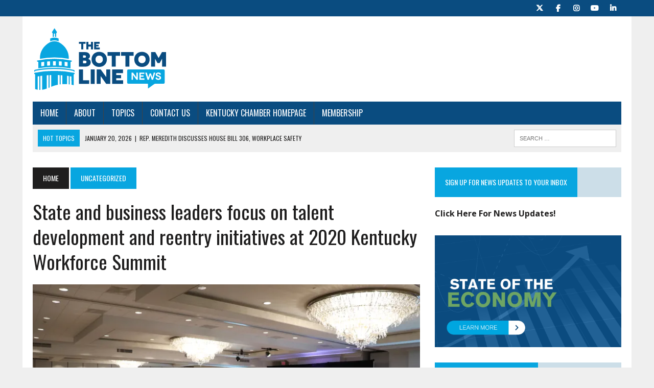

--- FILE ---
content_type: text/html; charset=UTF-8
request_url: https://kychamberbottomline.com/2020/02/20/state-and-business-leaders-focus-on-talent-development-and-reentry-initiatives-at-2020-kentucky-workforce-summit/
body_size: 26411
content:
<!DOCTYPE html>
<html class="no-js" lang="en-US">
<head>
<meta charset="UTF-8">
<meta name="viewport" content="width=device-width, initial-scale=1.0">
<link rel="profile" href="http://gmpg.org/xfn/11" />
<link rel="pingback" href="https://kychamberbottomline.com/xmlrpc.php" />
<meta name='robots' content='index, follow, max-image-preview:large, max-snippet:-1, max-video-preview:-1' />

	<!-- This site is optimized with the Yoast SEO plugin v26.8 - https://yoast.com/product/yoast-seo-wordpress/ -->
	<title>State and business leaders focus on talent development and reentry initiatives at 2020 Kentucky Workforce Summit - The Bottom Line</title>
	<link rel="canonical" href="https://kychamberbottomline.com/2020/02/20/state-and-business-leaders-focus-on-talent-development-and-reentry-initiatives-at-2020-kentucky-workforce-summit/" />
	<meta property="og:locale" content="en_US" />
	<meta property="og:type" content="article" />
	<meta property="og:title" content="State and business leaders focus on talent development and reentry initiatives at 2020 Kentucky Workforce Summit - The Bottom Line" />
	<meta property="og:description" content="While finding and retaining the right employees continues to be a top priority for Kentucky businesses, state leaders and experts shared best practices and initiatives..." />
	<meta property="og:url" content="https://kychamberbottomline.com/2020/02/20/state-and-business-leaders-focus-on-talent-development-and-reentry-initiatives-at-2020-kentucky-workforce-summit/" />
	<meta property="og:site_name" content="The Bottom Line" />
	<meta property="article:publisher" content="https://www.facebook.com/KyChamberBottomLine" />
	<meta property="article:published_time" content="2020-02-20T21:22:04+00:00" />
	<meta property="og:image" content="https://kychamberbottomline.com/wp-content/uploads/2020/02/IMG_8172-1024x683.jpg" />
	<meta property="og:image:width" content="1024" />
	<meta property="og:image:height" content="683" />
	<meta property="og:image:type" content="image/jpeg" />
	<meta name="author" content="Jacqueline Pitts" />
	<meta name="twitter:card" content="summary_large_image" />
	<meta name="twitter:creator" content="@jacquelinepitts" />
	<meta name="twitter:site" content="@KyChamber" />
	<meta name="twitter:label1" content="Written by" />
	<meta name="twitter:data1" content="Jacqueline Pitts" />
	<meta name="twitter:label2" content="Est. reading time" />
	<meta name="twitter:data2" content="6 minutes" />
	<script type="application/ld+json" class="yoast-schema-graph">{"@context":"https://schema.org","@graph":[{"@type":"Article","@id":"https://kychamberbottomline.com/2020/02/20/state-and-business-leaders-focus-on-talent-development-and-reentry-initiatives-at-2020-kentucky-workforce-summit/#article","isPartOf":{"@id":"https://kychamberbottomline.com/2020/02/20/state-and-business-leaders-focus-on-talent-development-and-reentry-initiatives-at-2020-kentucky-workforce-summit/"},"author":{"name":"Jacqueline Pitts","@id":"https://kychamberbottomline.com/#/schema/person/e4820e27d006148f21d4aeb00f07552a"},"headline":"State and business leaders focus on talent development and reentry initiatives at 2020 Kentucky Workforce Summit","datePublished":"2020-02-20T21:22:04+00:00","mainEntityOfPage":{"@id":"https://kychamberbottomline.com/2020/02/20/state-and-business-leaders-focus-on-talent-development-and-reentry-initiatives-at-2020-kentucky-workforce-summit/"},"wordCount":1124,"commentCount":0,"publisher":{"@id":"https://kychamberbottomline.com/#organization"},"image":{"@id":"https://kychamberbottomline.com/2020/02/20/state-and-business-leaders-focus-on-talent-development-and-reentry-initiatives-at-2020-kentucky-workforce-summit/#primaryimage"},"thumbnailUrl":"https://i0.wp.com/kychamberbottomline.com/wp-content/uploads/2020/02/IMG_8172.jpg?fit=6000%2C4000&ssl=1","inLanguage":"en-US","potentialAction":[{"@type":"CommentAction","name":"Comment","target":["https://kychamberbottomline.com/2020/02/20/state-and-business-leaders-focus-on-talent-development-and-reentry-initiatives-at-2020-kentucky-workforce-summit/#respond"]}]},{"@type":"WebPage","@id":"https://kychamberbottomline.com/2020/02/20/state-and-business-leaders-focus-on-talent-development-and-reentry-initiatives-at-2020-kentucky-workforce-summit/","url":"https://kychamberbottomline.com/2020/02/20/state-and-business-leaders-focus-on-talent-development-and-reentry-initiatives-at-2020-kentucky-workforce-summit/","name":"State and business leaders focus on talent development and reentry initiatives at 2020 Kentucky Workforce Summit - The Bottom Line","isPartOf":{"@id":"https://kychamberbottomline.com/#website"},"primaryImageOfPage":{"@id":"https://kychamberbottomline.com/2020/02/20/state-and-business-leaders-focus-on-talent-development-and-reentry-initiatives-at-2020-kentucky-workforce-summit/#primaryimage"},"image":{"@id":"https://kychamberbottomline.com/2020/02/20/state-and-business-leaders-focus-on-talent-development-and-reentry-initiatives-at-2020-kentucky-workforce-summit/#primaryimage"},"thumbnailUrl":"https://i0.wp.com/kychamberbottomline.com/wp-content/uploads/2020/02/IMG_8172.jpg?fit=6000%2C4000&ssl=1","datePublished":"2020-02-20T21:22:04+00:00","breadcrumb":{"@id":"https://kychamberbottomline.com/2020/02/20/state-and-business-leaders-focus-on-talent-development-and-reentry-initiatives-at-2020-kentucky-workforce-summit/#breadcrumb"},"inLanguage":"en-US","potentialAction":[{"@type":"ReadAction","target":["https://kychamberbottomline.com/2020/02/20/state-and-business-leaders-focus-on-talent-development-and-reentry-initiatives-at-2020-kentucky-workforce-summit/"]}]},{"@type":"ImageObject","inLanguage":"en-US","@id":"https://kychamberbottomline.com/2020/02/20/state-and-business-leaders-focus-on-talent-development-and-reentry-initiatives-at-2020-kentucky-workforce-summit/#primaryimage","url":"https://i0.wp.com/kychamberbottomline.com/wp-content/uploads/2020/02/IMG_8172.jpg?fit=6000%2C4000&ssl=1","contentUrl":"https://i0.wp.com/kychamberbottomline.com/wp-content/uploads/2020/02/IMG_8172.jpg?fit=6000%2C4000&ssl=1","width":6000,"height":4000},{"@type":"BreadcrumbList","@id":"https://kychamberbottomline.com/2020/02/20/state-and-business-leaders-focus-on-talent-development-and-reentry-initiatives-at-2020-kentucky-workforce-summit/#breadcrumb","itemListElement":[{"@type":"ListItem","position":1,"name":"Home","item":"https://kychamberbottomline.com/"},{"@type":"ListItem","position":2,"name":"State and business leaders focus on talent development and reentry initiatives at 2020 Kentucky Workforce Summit"}]},{"@type":"WebSite","@id":"https://kychamberbottomline.com/#website","url":"https://kychamberbottomline.com/","name":"The Bottom Line","description":"Kentucky Political News","publisher":{"@id":"https://kychamberbottomline.com/#organization"},"potentialAction":[{"@type":"SearchAction","target":{"@type":"EntryPoint","urlTemplate":"https://kychamberbottomline.com/?s={search_term_string}"},"query-input":{"@type":"PropertyValueSpecification","valueRequired":true,"valueName":"search_term_string"}}],"inLanguage":"en-US"},{"@type":"Organization","@id":"https://kychamberbottomline.com/#organization","name":"The Bottom Line","url":"https://kychamberbottomline.com/","logo":{"@type":"ImageObject","inLanguage":"en-US","@id":"https://kychamberbottomline.com/#/schema/logo/image/","url":"https://i0.wp.com/kychamberbottomline.com/wp-content/uploads/2017/08/BL-Circle-Logo.jpg?fit=597%2C586&ssl=1","contentUrl":"https://i0.wp.com/kychamberbottomline.com/wp-content/uploads/2017/08/BL-Circle-Logo.jpg?fit=597%2C586&ssl=1","width":597,"height":586,"caption":"The Bottom Line"},"image":{"@id":"https://kychamberbottomline.com/#/schema/logo/image/"},"sameAs":["https://www.facebook.com/KyChamberBottomLine","https://x.com/KyChamber","https://www.youtube.com/user/kychamber"]},{"@type":"Person","@id":"https://kychamberbottomline.com/#/schema/person/e4820e27d006148f21d4aeb00f07552a","name":"Jacqueline Pitts","image":{"@type":"ImageObject","inLanguage":"en-US","@id":"https://kychamberbottomline.com/#/schema/person/image/","url":"https://secure.gravatar.com/avatar/a8052086eec3f3ac7abf99888229fc5a0adddc58674e63cb8f4ac870bca95a3e?s=96&d=identicon&r=g","contentUrl":"https://secure.gravatar.com/avatar/a8052086eec3f3ac7abf99888229fc5a0adddc58674e63cb8f4ac870bca95a3e?s=96&d=identicon&r=g","caption":"Jacqueline Pitts"},"description":"Follow on Twitter @JacquelinePitts","sameAs":["https://x.com/jacquelinepitts"],"url":"https://kychamberbottomline.com/author/jacquelinepitts735/"}]}</script>
	<!-- / Yoast SEO plugin. -->


<link rel='dns-prefetch' href='//secure.gravatar.com' />
<link rel='dns-prefetch' href='//stats.wp.com' />
<link rel='dns-prefetch' href='//fonts-api.wp.com' />
<link rel='dns-prefetch' href='//widgets.wp.com' />
<link rel='dns-prefetch' href='//s0.wp.com' />
<link rel='dns-prefetch' href='//0.gravatar.com' />
<link rel='dns-prefetch' href='//1.gravatar.com' />
<link rel='dns-prefetch' href='//2.gravatar.com' />
<link rel='dns-prefetch' href='//jetpack.wordpress.com' />
<link rel='dns-prefetch' href='//public-api.wordpress.com' />
<link rel='preconnect' href='//i0.wp.com' />
<link rel='preconnect' href='//c0.wp.com' />
<link rel="alternate" type="application/rss+xml" title="The Bottom Line &raquo; Feed" href="https://kychamberbottomline.com/feed/" />
<link rel="alternate" type="application/rss+xml" title="The Bottom Line &raquo; Comments Feed" href="https://kychamberbottomline.com/comments/feed/" />
<link rel="alternate" type="application/rss+xml" title="The Bottom Line &raquo; State and business leaders focus on talent development and reentry initiatives at 2020 Kentucky Workforce Summit Comments Feed" href="https://kychamberbottomline.com/2020/02/20/state-and-business-leaders-focus-on-talent-development-and-reentry-initiatives-at-2020-kentucky-workforce-summit/feed/" />
<link rel="alternate" title="oEmbed (JSON)" type="application/json+oembed" href="https://kychamberbottomline.com/wp-json/oembed/1.0/embed?url=https%3A%2F%2Fkychamberbottomline.com%2F2020%2F02%2F20%2Fstate-and-business-leaders-focus-on-talent-development-and-reentry-initiatives-at-2020-kentucky-workforce-summit%2F" />
<link rel="alternate" title="oEmbed (XML)" type="text/xml+oembed" href="https://kychamberbottomline.com/wp-json/oembed/1.0/embed?url=https%3A%2F%2Fkychamberbottomline.com%2F2020%2F02%2F20%2Fstate-and-business-leaders-focus-on-talent-development-and-reentry-initiatives-at-2020-kentucky-workforce-summit%2F&#038;format=xml" />
		<!-- This site uses the Google Analytics by MonsterInsights plugin v9.11.1 - Using Analytics tracking - https://www.monsterinsights.com/ -->
		<!-- Note: MonsterInsights is not currently configured on this site. The site owner needs to authenticate with Google Analytics in the MonsterInsights settings panel. -->
					<!-- No tracking code set -->
				<!-- / Google Analytics by MonsterInsights -->
		<style id='wp-img-auto-sizes-contain-inline-css' type='text/css'>
img:is([sizes=auto i],[sizes^="auto," i]){contain-intrinsic-size:3000px 1500px}
/*# sourceURL=wp-img-auto-sizes-contain-inline-css */
</style>
<style id='wp-emoji-styles-inline-css' type='text/css'>

	img.wp-smiley, img.emoji {
		display: inline !important;
		border: none !important;
		box-shadow: none !important;
		height: 1em !important;
		width: 1em !important;
		margin: 0 0.07em !important;
		vertical-align: -0.1em !important;
		background: none !important;
		padding: 0 !important;
	}
/*# sourceURL=wp-emoji-styles-inline-css */
</style>
<style id='wp-block-library-inline-css' type='text/css'>
:root{--wp-block-synced-color:#7a00df;--wp-block-synced-color--rgb:122,0,223;--wp-bound-block-color:var(--wp-block-synced-color);--wp-editor-canvas-background:#ddd;--wp-admin-theme-color:#007cba;--wp-admin-theme-color--rgb:0,124,186;--wp-admin-theme-color-darker-10:#006ba1;--wp-admin-theme-color-darker-10--rgb:0,107,160.5;--wp-admin-theme-color-darker-20:#005a87;--wp-admin-theme-color-darker-20--rgb:0,90,135;--wp-admin-border-width-focus:2px}@media (min-resolution:192dpi){:root{--wp-admin-border-width-focus:1.5px}}.wp-element-button{cursor:pointer}:root .has-very-light-gray-background-color{background-color:#eee}:root .has-very-dark-gray-background-color{background-color:#313131}:root .has-very-light-gray-color{color:#eee}:root .has-very-dark-gray-color{color:#313131}:root .has-vivid-green-cyan-to-vivid-cyan-blue-gradient-background{background:linear-gradient(135deg,#00d084,#0693e3)}:root .has-purple-crush-gradient-background{background:linear-gradient(135deg,#34e2e4,#4721fb 50%,#ab1dfe)}:root .has-hazy-dawn-gradient-background{background:linear-gradient(135deg,#faaca8,#dad0ec)}:root .has-subdued-olive-gradient-background{background:linear-gradient(135deg,#fafae1,#67a671)}:root .has-atomic-cream-gradient-background{background:linear-gradient(135deg,#fdd79a,#004a59)}:root .has-nightshade-gradient-background{background:linear-gradient(135deg,#330968,#31cdcf)}:root .has-midnight-gradient-background{background:linear-gradient(135deg,#020381,#2874fc)}:root{--wp--preset--font-size--normal:16px;--wp--preset--font-size--huge:42px}.has-regular-font-size{font-size:1em}.has-larger-font-size{font-size:2.625em}.has-normal-font-size{font-size:var(--wp--preset--font-size--normal)}.has-huge-font-size{font-size:var(--wp--preset--font-size--huge)}.has-text-align-center{text-align:center}.has-text-align-left{text-align:left}.has-text-align-right{text-align:right}.has-fit-text{white-space:nowrap!important}#end-resizable-editor-section{display:none}.aligncenter{clear:both}.items-justified-left{justify-content:flex-start}.items-justified-center{justify-content:center}.items-justified-right{justify-content:flex-end}.items-justified-space-between{justify-content:space-between}.screen-reader-text{border:0;clip-path:inset(50%);height:1px;margin:-1px;overflow:hidden;padding:0;position:absolute;width:1px;word-wrap:normal!important}.screen-reader-text:focus{background-color:#ddd;clip-path:none;color:#444;display:block;font-size:1em;height:auto;left:5px;line-height:normal;padding:15px 23px 14px;text-decoration:none;top:5px;width:auto;z-index:100000}html :where(.has-border-color){border-style:solid}html :where([style*=border-top-color]){border-top-style:solid}html :where([style*=border-right-color]){border-right-style:solid}html :where([style*=border-bottom-color]){border-bottom-style:solid}html :where([style*=border-left-color]){border-left-style:solid}html :where([style*=border-width]){border-style:solid}html :where([style*=border-top-width]){border-top-style:solid}html :where([style*=border-right-width]){border-right-style:solid}html :where([style*=border-bottom-width]){border-bottom-style:solid}html :where([style*=border-left-width]){border-left-style:solid}html :where(img[class*=wp-image-]){height:auto;max-width:100%}:where(figure){margin:0 0 1em}html :where(.is-position-sticky){--wp-admin--admin-bar--position-offset:var(--wp-admin--admin-bar--height,0px)}@media screen and (max-width:600px){html :where(.is-position-sticky){--wp-admin--admin-bar--position-offset:0px}}
.has-text-align-justify{text-align:justify;}

/*# sourceURL=wp-block-library-inline-css */
</style><link rel='stylesheet' id='wp-block-heading-css' href='https://c0.wp.com/c/6.9/wp-includes/blocks/heading/style.min.css' type='text/css' media='all' />
<link rel='stylesheet' id='wp-block-group-css' href='https://c0.wp.com/c/6.9/wp-includes/blocks/group/style.min.css' type='text/css' media='all' />
<link rel='stylesheet' id='wp-block-paragraph-css' href='https://c0.wp.com/c/6.9/wp-includes/blocks/paragraph/style.min.css' type='text/css' media='all' />
<style id='global-styles-inline-css' type='text/css'>
:root{--wp--preset--aspect-ratio--square: 1;--wp--preset--aspect-ratio--4-3: 4/3;--wp--preset--aspect-ratio--3-4: 3/4;--wp--preset--aspect-ratio--3-2: 3/2;--wp--preset--aspect-ratio--2-3: 2/3;--wp--preset--aspect-ratio--16-9: 16/9;--wp--preset--aspect-ratio--9-16: 9/16;--wp--preset--color--black: #000000;--wp--preset--color--cyan-bluish-gray: #abb8c3;--wp--preset--color--white: #ffffff;--wp--preset--color--pale-pink: #f78da7;--wp--preset--color--vivid-red: #cf2e2e;--wp--preset--color--luminous-vivid-orange: #ff6900;--wp--preset--color--luminous-vivid-amber: #fcb900;--wp--preset--color--light-green-cyan: #7bdcb5;--wp--preset--color--vivid-green-cyan: #00d084;--wp--preset--color--pale-cyan-blue: #8ed1fc;--wp--preset--color--vivid-cyan-blue: #0693e3;--wp--preset--color--vivid-purple: #9b51e0;--wp--preset--gradient--vivid-cyan-blue-to-vivid-purple: linear-gradient(135deg,rgb(6,147,227) 0%,rgb(155,81,224) 100%);--wp--preset--gradient--light-green-cyan-to-vivid-green-cyan: linear-gradient(135deg,rgb(122,220,180) 0%,rgb(0,208,130) 100%);--wp--preset--gradient--luminous-vivid-amber-to-luminous-vivid-orange: linear-gradient(135deg,rgb(252,185,0) 0%,rgb(255,105,0) 100%);--wp--preset--gradient--luminous-vivid-orange-to-vivid-red: linear-gradient(135deg,rgb(255,105,0) 0%,rgb(207,46,46) 100%);--wp--preset--gradient--very-light-gray-to-cyan-bluish-gray: linear-gradient(135deg,rgb(238,238,238) 0%,rgb(169,184,195) 100%);--wp--preset--gradient--cool-to-warm-spectrum: linear-gradient(135deg,rgb(74,234,220) 0%,rgb(151,120,209) 20%,rgb(207,42,186) 40%,rgb(238,44,130) 60%,rgb(251,105,98) 80%,rgb(254,248,76) 100%);--wp--preset--gradient--blush-light-purple: linear-gradient(135deg,rgb(255,206,236) 0%,rgb(152,150,240) 100%);--wp--preset--gradient--blush-bordeaux: linear-gradient(135deg,rgb(254,205,165) 0%,rgb(254,45,45) 50%,rgb(107,0,62) 100%);--wp--preset--gradient--luminous-dusk: linear-gradient(135deg,rgb(255,203,112) 0%,rgb(199,81,192) 50%,rgb(65,88,208) 100%);--wp--preset--gradient--pale-ocean: linear-gradient(135deg,rgb(255,245,203) 0%,rgb(182,227,212) 50%,rgb(51,167,181) 100%);--wp--preset--gradient--electric-grass: linear-gradient(135deg,rgb(202,248,128) 0%,rgb(113,206,126) 100%);--wp--preset--gradient--midnight: linear-gradient(135deg,rgb(2,3,129) 0%,rgb(40,116,252) 100%);--wp--preset--font-size--small: 13px;--wp--preset--font-size--medium: 20px;--wp--preset--font-size--large: 36px;--wp--preset--font-size--x-large: 42px;--wp--preset--font-family--albert-sans: 'Albert Sans', sans-serif;--wp--preset--font-family--alegreya: Alegreya, serif;--wp--preset--font-family--arvo: Arvo, serif;--wp--preset--font-family--bodoni-moda: 'Bodoni Moda', serif;--wp--preset--font-family--bricolage-grotesque: 'Bricolage Grotesque', sans-serif;--wp--preset--font-family--cabin: Cabin, sans-serif;--wp--preset--font-family--chivo: Chivo, sans-serif;--wp--preset--font-family--commissioner: Commissioner, sans-serif;--wp--preset--font-family--cormorant: Cormorant, serif;--wp--preset--font-family--courier-prime: 'Courier Prime', monospace;--wp--preset--font-family--crimson-pro: 'Crimson Pro', serif;--wp--preset--font-family--dm-mono: 'DM Mono', monospace;--wp--preset--font-family--dm-sans: 'DM Sans', sans-serif;--wp--preset--font-family--dm-serif-display: 'DM Serif Display', serif;--wp--preset--font-family--domine: Domine, serif;--wp--preset--font-family--eb-garamond: 'EB Garamond', serif;--wp--preset--font-family--epilogue: Epilogue, sans-serif;--wp--preset--font-family--fahkwang: Fahkwang, sans-serif;--wp--preset--font-family--figtree: Figtree, sans-serif;--wp--preset--font-family--fira-sans: 'Fira Sans', sans-serif;--wp--preset--font-family--fjalla-one: 'Fjalla One', sans-serif;--wp--preset--font-family--fraunces: Fraunces, serif;--wp--preset--font-family--gabarito: Gabarito, system-ui;--wp--preset--font-family--ibm-plex-mono: 'IBM Plex Mono', monospace;--wp--preset--font-family--ibm-plex-sans: 'IBM Plex Sans', sans-serif;--wp--preset--font-family--ibarra-real-nova: 'Ibarra Real Nova', serif;--wp--preset--font-family--instrument-serif: 'Instrument Serif', serif;--wp--preset--font-family--inter: Inter, sans-serif;--wp--preset--font-family--josefin-sans: 'Josefin Sans', sans-serif;--wp--preset--font-family--jost: Jost, sans-serif;--wp--preset--font-family--libre-baskerville: 'Libre Baskerville', serif;--wp--preset--font-family--libre-franklin: 'Libre Franklin', sans-serif;--wp--preset--font-family--literata: Literata, serif;--wp--preset--font-family--lora: Lora, serif;--wp--preset--font-family--merriweather: Merriweather, serif;--wp--preset--font-family--montserrat: Montserrat, sans-serif;--wp--preset--font-family--newsreader: Newsreader, serif;--wp--preset--font-family--noto-sans-mono: 'Noto Sans Mono', sans-serif;--wp--preset--font-family--nunito: Nunito, sans-serif;--wp--preset--font-family--open-sans: 'Open Sans', sans-serif;--wp--preset--font-family--overpass: Overpass, sans-serif;--wp--preset--font-family--pt-serif: 'PT Serif', serif;--wp--preset--font-family--petrona: Petrona, serif;--wp--preset--font-family--piazzolla: Piazzolla, serif;--wp--preset--font-family--playfair-display: 'Playfair Display', serif;--wp--preset--font-family--plus-jakarta-sans: 'Plus Jakarta Sans', sans-serif;--wp--preset--font-family--poppins: Poppins, sans-serif;--wp--preset--font-family--raleway: Raleway, sans-serif;--wp--preset--font-family--roboto: Roboto, sans-serif;--wp--preset--font-family--roboto-slab: 'Roboto Slab', serif;--wp--preset--font-family--rubik: Rubik, sans-serif;--wp--preset--font-family--rufina: Rufina, serif;--wp--preset--font-family--sora: Sora, sans-serif;--wp--preset--font-family--source-sans-3: 'Source Sans 3', sans-serif;--wp--preset--font-family--source-serif-4: 'Source Serif 4', serif;--wp--preset--font-family--space-mono: 'Space Mono', monospace;--wp--preset--font-family--syne: Syne, sans-serif;--wp--preset--font-family--texturina: Texturina, serif;--wp--preset--font-family--urbanist: Urbanist, sans-serif;--wp--preset--font-family--work-sans: 'Work Sans', sans-serif;--wp--preset--spacing--20: 0.44rem;--wp--preset--spacing--30: 0.67rem;--wp--preset--spacing--40: 1rem;--wp--preset--spacing--50: 1.5rem;--wp--preset--spacing--60: 2.25rem;--wp--preset--spacing--70: 3.38rem;--wp--preset--spacing--80: 5.06rem;--wp--preset--shadow--natural: 6px 6px 9px rgba(0, 0, 0, 0.2);--wp--preset--shadow--deep: 12px 12px 50px rgba(0, 0, 0, 0.4);--wp--preset--shadow--sharp: 6px 6px 0px rgba(0, 0, 0, 0.2);--wp--preset--shadow--outlined: 6px 6px 0px -3px rgb(255, 255, 255), 6px 6px rgb(0, 0, 0);--wp--preset--shadow--crisp: 6px 6px 0px rgb(0, 0, 0);}:where(.is-layout-flex){gap: 0.5em;}:where(.is-layout-grid){gap: 0.5em;}body .is-layout-flex{display: flex;}.is-layout-flex{flex-wrap: wrap;align-items: center;}.is-layout-flex > :is(*, div){margin: 0;}body .is-layout-grid{display: grid;}.is-layout-grid > :is(*, div){margin: 0;}:where(.wp-block-columns.is-layout-flex){gap: 2em;}:where(.wp-block-columns.is-layout-grid){gap: 2em;}:where(.wp-block-post-template.is-layout-flex){gap: 1.25em;}:where(.wp-block-post-template.is-layout-grid){gap: 1.25em;}.has-black-color{color: var(--wp--preset--color--black) !important;}.has-cyan-bluish-gray-color{color: var(--wp--preset--color--cyan-bluish-gray) !important;}.has-white-color{color: var(--wp--preset--color--white) !important;}.has-pale-pink-color{color: var(--wp--preset--color--pale-pink) !important;}.has-vivid-red-color{color: var(--wp--preset--color--vivid-red) !important;}.has-luminous-vivid-orange-color{color: var(--wp--preset--color--luminous-vivid-orange) !important;}.has-luminous-vivid-amber-color{color: var(--wp--preset--color--luminous-vivid-amber) !important;}.has-light-green-cyan-color{color: var(--wp--preset--color--light-green-cyan) !important;}.has-vivid-green-cyan-color{color: var(--wp--preset--color--vivid-green-cyan) !important;}.has-pale-cyan-blue-color{color: var(--wp--preset--color--pale-cyan-blue) !important;}.has-vivid-cyan-blue-color{color: var(--wp--preset--color--vivid-cyan-blue) !important;}.has-vivid-purple-color{color: var(--wp--preset--color--vivid-purple) !important;}.has-black-background-color{background-color: var(--wp--preset--color--black) !important;}.has-cyan-bluish-gray-background-color{background-color: var(--wp--preset--color--cyan-bluish-gray) !important;}.has-white-background-color{background-color: var(--wp--preset--color--white) !important;}.has-pale-pink-background-color{background-color: var(--wp--preset--color--pale-pink) !important;}.has-vivid-red-background-color{background-color: var(--wp--preset--color--vivid-red) !important;}.has-luminous-vivid-orange-background-color{background-color: var(--wp--preset--color--luminous-vivid-orange) !important;}.has-luminous-vivid-amber-background-color{background-color: var(--wp--preset--color--luminous-vivid-amber) !important;}.has-light-green-cyan-background-color{background-color: var(--wp--preset--color--light-green-cyan) !important;}.has-vivid-green-cyan-background-color{background-color: var(--wp--preset--color--vivid-green-cyan) !important;}.has-pale-cyan-blue-background-color{background-color: var(--wp--preset--color--pale-cyan-blue) !important;}.has-vivid-cyan-blue-background-color{background-color: var(--wp--preset--color--vivid-cyan-blue) !important;}.has-vivid-purple-background-color{background-color: var(--wp--preset--color--vivid-purple) !important;}.has-black-border-color{border-color: var(--wp--preset--color--black) !important;}.has-cyan-bluish-gray-border-color{border-color: var(--wp--preset--color--cyan-bluish-gray) !important;}.has-white-border-color{border-color: var(--wp--preset--color--white) !important;}.has-pale-pink-border-color{border-color: var(--wp--preset--color--pale-pink) !important;}.has-vivid-red-border-color{border-color: var(--wp--preset--color--vivid-red) !important;}.has-luminous-vivid-orange-border-color{border-color: var(--wp--preset--color--luminous-vivid-orange) !important;}.has-luminous-vivid-amber-border-color{border-color: var(--wp--preset--color--luminous-vivid-amber) !important;}.has-light-green-cyan-border-color{border-color: var(--wp--preset--color--light-green-cyan) !important;}.has-vivid-green-cyan-border-color{border-color: var(--wp--preset--color--vivid-green-cyan) !important;}.has-pale-cyan-blue-border-color{border-color: var(--wp--preset--color--pale-cyan-blue) !important;}.has-vivid-cyan-blue-border-color{border-color: var(--wp--preset--color--vivid-cyan-blue) !important;}.has-vivid-purple-border-color{border-color: var(--wp--preset--color--vivid-purple) !important;}.has-vivid-cyan-blue-to-vivid-purple-gradient-background{background: var(--wp--preset--gradient--vivid-cyan-blue-to-vivid-purple) !important;}.has-light-green-cyan-to-vivid-green-cyan-gradient-background{background: var(--wp--preset--gradient--light-green-cyan-to-vivid-green-cyan) !important;}.has-luminous-vivid-amber-to-luminous-vivid-orange-gradient-background{background: var(--wp--preset--gradient--luminous-vivid-amber-to-luminous-vivid-orange) !important;}.has-luminous-vivid-orange-to-vivid-red-gradient-background{background: var(--wp--preset--gradient--luminous-vivid-orange-to-vivid-red) !important;}.has-very-light-gray-to-cyan-bluish-gray-gradient-background{background: var(--wp--preset--gradient--very-light-gray-to-cyan-bluish-gray) !important;}.has-cool-to-warm-spectrum-gradient-background{background: var(--wp--preset--gradient--cool-to-warm-spectrum) !important;}.has-blush-light-purple-gradient-background{background: var(--wp--preset--gradient--blush-light-purple) !important;}.has-blush-bordeaux-gradient-background{background: var(--wp--preset--gradient--blush-bordeaux) !important;}.has-luminous-dusk-gradient-background{background: var(--wp--preset--gradient--luminous-dusk) !important;}.has-pale-ocean-gradient-background{background: var(--wp--preset--gradient--pale-ocean) !important;}.has-electric-grass-gradient-background{background: var(--wp--preset--gradient--electric-grass) !important;}.has-midnight-gradient-background{background: var(--wp--preset--gradient--midnight) !important;}.has-small-font-size{font-size: var(--wp--preset--font-size--small) !important;}.has-medium-font-size{font-size: var(--wp--preset--font-size--medium) !important;}.has-large-font-size{font-size: var(--wp--preset--font-size--large) !important;}.has-x-large-font-size{font-size: var(--wp--preset--font-size--x-large) !important;}.has-albert-sans-font-family{font-family: var(--wp--preset--font-family--albert-sans) !important;}.has-alegreya-font-family{font-family: var(--wp--preset--font-family--alegreya) !important;}.has-arvo-font-family{font-family: var(--wp--preset--font-family--arvo) !important;}.has-bodoni-moda-font-family{font-family: var(--wp--preset--font-family--bodoni-moda) !important;}.has-bricolage-grotesque-font-family{font-family: var(--wp--preset--font-family--bricolage-grotesque) !important;}.has-cabin-font-family{font-family: var(--wp--preset--font-family--cabin) !important;}.has-chivo-font-family{font-family: var(--wp--preset--font-family--chivo) !important;}.has-commissioner-font-family{font-family: var(--wp--preset--font-family--commissioner) !important;}.has-cormorant-font-family{font-family: var(--wp--preset--font-family--cormorant) !important;}.has-courier-prime-font-family{font-family: var(--wp--preset--font-family--courier-prime) !important;}.has-crimson-pro-font-family{font-family: var(--wp--preset--font-family--crimson-pro) !important;}.has-dm-mono-font-family{font-family: var(--wp--preset--font-family--dm-mono) !important;}.has-dm-sans-font-family{font-family: var(--wp--preset--font-family--dm-sans) !important;}.has-dm-serif-display-font-family{font-family: var(--wp--preset--font-family--dm-serif-display) !important;}.has-domine-font-family{font-family: var(--wp--preset--font-family--domine) !important;}.has-eb-garamond-font-family{font-family: var(--wp--preset--font-family--eb-garamond) !important;}.has-epilogue-font-family{font-family: var(--wp--preset--font-family--epilogue) !important;}.has-fahkwang-font-family{font-family: var(--wp--preset--font-family--fahkwang) !important;}.has-figtree-font-family{font-family: var(--wp--preset--font-family--figtree) !important;}.has-fira-sans-font-family{font-family: var(--wp--preset--font-family--fira-sans) !important;}.has-fjalla-one-font-family{font-family: var(--wp--preset--font-family--fjalla-one) !important;}.has-fraunces-font-family{font-family: var(--wp--preset--font-family--fraunces) !important;}.has-gabarito-font-family{font-family: var(--wp--preset--font-family--gabarito) !important;}.has-ibm-plex-mono-font-family{font-family: var(--wp--preset--font-family--ibm-plex-mono) !important;}.has-ibm-plex-sans-font-family{font-family: var(--wp--preset--font-family--ibm-plex-sans) !important;}.has-ibarra-real-nova-font-family{font-family: var(--wp--preset--font-family--ibarra-real-nova) !important;}.has-instrument-serif-font-family{font-family: var(--wp--preset--font-family--instrument-serif) !important;}.has-inter-font-family{font-family: var(--wp--preset--font-family--inter) !important;}.has-josefin-sans-font-family{font-family: var(--wp--preset--font-family--josefin-sans) !important;}.has-jost-font-family{font-family: var(--wp--preset--font-family--jost) !important;}.has-libre-baskerville-font-family{font-family: var(--wp--preset--font-family--libre-baskerville) !important;}.has-libre-franklin-font-family{font-family: var(--wp--preset--font-family--libre-franklin) !important;}.has-literata-font-family{font-family: var(--wp--preset--font-family--literata) !important;}.has-lora-font-family{font-family: var(--wp--preset--font-family--lora) !important;}.has-merriweather-font-family{font-family: var(--wp--preset--font-family--merriweather) !important;}.has-montserrat-font-family{font-family: var(--wp--preset--font-family--montserrat) !important;}.has-newsreader-font-family{font-family: var(--wp--preset--font-family--newsreader) !important;}.has-noto-sans-mono-font-family{font-family: var(--wp--preset--font-family--noto-sans-mono) !important;}.has-nunito-font-family{font-family: var(--wp--preset--font-family--nunito) !important;}.has-open-sans-font-family{font-family: var(--wp--preset--font-family--open-sans) !important;}.has-overpass-font-family{font-family: var(--wp--preset--font-family--overpass) !important;}.has-pt-serif-font-family{font-family: var(--wp--preset--font-family--pt-serif) !important;}.has-petrona-font-family{font-family: var(--wp--preset--font-family--petrona) !important;}.has-piazzolla-font-family{font-family: var(--wp--preset--font-family--piazzolla) !important;}.has-playfair-display-font-family{font-family: var(--wp--preset--font-family--playfair-display) !important;}.has-plus-jakarta-sans-font-family{font-family: var(--wp--preset--font-family--plus-jakarta-sans) !important;}.has-poppins-font-family{font-family: var(--wp--preset--font-family--poppins) !important;}.has-raleway-font-family{font-family: var(--wp--preset--font-family--raleway) !important;}.has-roboto-font-family{font-family: var(--wp--preset--font-family--roboto) !important;}.has-roboto-slab-font-family{font-family: var(--wp--preset--font-family--roboto-slab) !important;}.has-rubik-font-family{font-family: var(--wp--preset--font-family--rubik) !important;}.has-rufina-font-family{font-family: var(--wp--preset--font-family--rufina) !important;}.has-sora-font-family{font-family: var(--wp--preset--font-family--sora) !important;}.has-source-sans-3-font-family{font-family: var(--wp--preset--font-family--source-sans-3) !important;}.has-source-serif-4-font-family{font-family: var(--wp--preset--font-family--source-serif-4) !important;}.has-space-mono-font-family{font-family: var(--wp--preset--font-family--space-mono) !important;}.has-syne-font-family{font-family: var(--wp--preset--font-family--syne) !important;}.has-texturina-font-family{font-family: var(--wp--preset--font-family--texturina) !important;}.has-urbanist-font-family{font-family: var(--wp--preset--font-family--urbanist) !important;}.has-work-sans-font-family{font-family: var(--wp--preset--font-family--work-sans) !important;}
/*# sourceURL=global-styles-inline-css */
</style>

<style id='classic-theme-styles-inline-css' type='text/css'>
/*! This file is auto-generated */
.wp-block-button__link{color:#fff;background-color:#32373c;border-radius:9999px;box-shadow:none;text-decoration:none;padding:calc(.667em + 2px) calc(1.333em + 2px);font-size:1.125em}.wp-block-file__button{background:#32373c;color:#fff;text-decoration:none}
/*# sourceURL=/wp-includes/css/classic-themes.min.css */
</style>
<link rel='stylesheet' id='wpcom-text-widget-styles-css' href='https://kychamberbottomline.com/wp-content/mu-plugins/wpcomsh/vendor/automattic/text-media-widget-styles/css/widget-text.css?ver=20170607' type='text/css' media='all' />
<link rel='stylesheet' id='mh-style-css' href='https://kychamberbottomline.com/wp-content/themes/mh-newsdesk/style.css?ver=2.2.0' type='text/css' media='all' />
<link rel='stylesheet' id='mh-font-awesome-css' href='https://kychamberbottomline.com/wp-content/themes/mh-newsdesk/includes/font-awesome.min.css' type='text/css' media='all' />
<link rel='stylesheet' id='mh-google-fonts-css' href='https://fonts-api.wp.com/css?family=Open+Sans:300,400,400italic,600,700%7cOswald:300,400,400italic,600,700' type='text/css' media='all' />
<link rel='stylesheet' id='jetpack_likes-css' href='https://kychamberbottomline.com/wp-content/plugins/jetpack/modules/likes/style.css?ver=15.5-a.3' type='text/css' media='all' />
<link rel='stylesheet' id='subscription-modal-css-css' href='https://kychamberbottomline.com/wp-content/plugins/jetpack/modules/comments/subscription-modal-on-comment/subscription-modal.css?ver=15.5-a.3' type='text/css' media='all' />
<style id='jetpack-global-styles-frontend-style-inline-css' type='text/css'>
:root { --font-headings: unset; --font-base: unset; --font-headings-default: -apple-system,BlinkMacSystemFont,"Segoe UI",Roboto,Oxygen-Sans,Ubuntu,Cantarell,"Helvetica Neue",sans-serif; --font-base-default: -apple-system,BlinkMacSystemFont,"Segoe UI",Roboto,Oxygen-Sans,Ubuntu,Cantarell,"Helvetica Neue",sans-serif;}
/*# sourceURL=jetpack-global-styles-frontend-style-inline-css */
</style>
<link rel='stylesheet' id='jetpack-swiper-library-css' href='https://kychamberbottomline.com/wp-content/plugins/jetpack/_inc/blocks/swiper.css?ver=15.5-a.3' type='text/css' media='all' />
<link rel='stylesheet' id='jetpack-carousel-css' href='https://kychamberbottomline.com/wp-content/plugins/jetpack/modules/carousel/jetpack-carousel.css?ver=15.5-a.3' type='text/css' media='all' />
<link rel='stylesheet' id='sharedaddy-css' href='https://kychamberbottomline.com/wp-content/plugins/jetpack/modules/sharedaddy/sharing.css?ver=15.5-a.3' type='text/css' media='all' />
<link rel='stylesheet' id='social-logos-css' href='https://kychamberbottomline.com/wp-content/plugins/jetpack/_inc/social-logos/social-logos.min.css?ver=15.5-a.3' type='text/css' media='all' />
<script type="text/javascript" id="jetpack-mu-wpcom-settings-js-before">
/* <![CDATA[ */
var JETPACK_MU_WPCOM_SETTINGS = {"assetsUrl":"https://kychamberbottomline.com/wp-content/mu-plugins/wpcomsh/jetpack_vendor/automattic/jetpack-mu-wpcom/src/build/"};
//# sourceURL=jetpack-mu-wpcom-settings-js-before
/* ]]> */
</script>
<script type="text/javascript" src="https://c0.wp.com/c/6.9/wp-includes/js/jquery/jquery.min.js" id="jquery-core-js"></script>
<script type="text/javascript" src="https://c0.wp.com/c/6.9/wp-includes/js/jquery/jquery-migrate.min.js" id="jquery-migrate-js"></script>
<script type="text/javascript" src="https://kychamberbottomline.com/wp-content/themes/mh-newsdesk/js/scripts.js?ver=6.9" id="mh-scripts-js"></script>
<link rel="https://api.w.org/" href="https://kychamberbottomline.com/wp-json/" /><link rel="alternate" title="JSON" type="application/json" href="https://kychamberbottomline.com/wp-json/wp/v2/posts/9501" /><link rel="EditURI" type="application/rsd+xml" title="RSD" href="https://kychamberbottomline.com/xmlrpc.php?rsd" />

<link rel='shortlink' href='https://wp.me/p6rVhg-2tf' />
<meta name="google-site-verification" content="2EzFI24cIIDvwPRlxtsQ7Z_kCpxtCTovQaJO8nZgwLQ" />
<script>
//-------------------------------------------------------
var z_account = "70CFCFD0-0704-464E-AA4C-95A3EE537D95";
var z_collector = "KYCHAMBER.informz.net";
var z_cookieDomain = ".kychamberbottomline.com";
//-------------------------------------------------------
(function (e, o, n, r, t, a, s) { e[t] || (e.GlobalSnowplowNamespace = e.GlobalSnowplowNamespace || [], e.GlobalSnowplowNamespace.push(t), e[t] = function () { (e[t].q = e[t].q || []).push(arguments) }, e[t].q = e[t].q || [], a = o.createElement(n), s = o.getElementsByTagName(n)[0], a.async = 1, a.src = r, s.parentNode.insertBefore(a, s)) }(window, document, "script", "https://cdn.informz.net/web_trk/sp.js", "informz_trk")), informz_trk("newTracker", "infz", z_collector + "/web_trk/collector/", { appId: z_account, cookieDomain: z_cookieDomain }), informz_trk("setUserIdFromLocation", "_zs"), informz_trk("enableActivityTracking", 30, 15); informz_trk("trackPageView", null);
</script>	<style>img#wpstats{display:none}</style>
			<style type="text/css">
    	    		.social-nav a:hover, .logo-title, .entry-content a, a:hover, .entry-meta .entry-meta-author, .entry-meta a, .comment-info, blockquote, .pagination a:hover .pagelink { color: #08a6e0; }
			.main-nav li:hover, .slicknav_menu, .ticker-title, .breadcrumb a, .breadcrumb .bc-text, .button span, .widget-title span, input[type=submit], table th, .comment-section-title .comment-count, #cancel-comment-reply-link:hover, .pagination .current, .pagination .pagelink { background: #08a6e0; }
			blockquote, input[type=text]:hover, input[type=email]:hover, input[type=tel]:hover, input[type=url]:hover, textarea:hover { border-color: #08a6e0; }
    	    	    				.main-nav, .main-nav ul li:hover > ul, .mh-footer { background: #0a4c80; }
    	    				.header-top, .header-nav ul li:hover > ul, .footer-ad-wrap, .footer-1, .footer-2, .footer-3, .footer-bottom { background: #0a4c80; }
			.social-nav a { color: #0a4c80; }
    	    				.footer-widgets .widget-title { background: #0a4c80; }
    	    		</style>
    <!--[if lt IE 9]>
<script src="https://kychamberbottomline.com/wp-content/themes/mh-newsdesk/js/css3-mediaqueries.js"></script>
<![endif]-->
<style type="text/css">
body { font-family: "Open Sans", sans-serif; }
</style>
		<style type="text/css">
			.recentcomments a {
				display: inline !important;
				padding: 0 !important;
				margin: 0 !important;
			}

			table.recentcommentsavatartop img.avatar, table.recentcommentsavatarend img.avatar {
				border: 0;
				margin: 0;
			}

			table.recentcommentsavatartop a, table.recentcommentsavatarend a {
				border: 0 !important;
				background-color: transparent !important;
			}

			td.recentcommentsavatarend, td.recentcommentsavatartop {
				padding: 0 0 1px 0;
				margin: 0;
			}

			td.recentcommentstextend {
				border: none !important;
				padding: 0 0 2px 10px;
			}

			.rtl td.recentcommentstextend {
				padding: 0 10px 2px 0;
			}

			td.recentcommentstexttop {
				border: none;
				padding: 0 0 0 10px;
			}

			.rtl td.recentcommentstexttop {
				padding: 0 10px 0 0;
			}
		</style>
		<link rel="amphtml" href="https://kychamberbottomline.com/2020/02/20/state-and-business-leaders-focus-on-talent-development-and-reentry-initiatives-at-2020-kentucky-workforce-summit/amp/"><link rel="icon" href="https://kychamberbottomline.com/wp-content/uploads/2021/06/The-Bottom-Line-App-Favicon-01.svg" sizes="32x32" />
<link rel="icon" href="https://kychamberbottomline.com/wp-content/uploads/2021/06/The-Bottom-Line-App-Favicon-01.svg" sizes="192x192" />
<link rel="apple-touch-icon" href="https://kychamberbottomline.com/wp-content/uploads/2021/06/The-Bottom-Line-App-Favicon-01.svg" />
<meta name="msapplication-TileImage" content="https://kychamberbottomline.com/wp-content/uploads/2021/06/The-Bottom-Line-App-Favicon-01.svg" />
<!-- Jetpack Google Analytics -->
			<script type='text/javascript'>
				var _gaq = _gaq || [];
				_gaq.push(['_setAccount', 'UA-63005687-1']);
_gaq.push(['_trackPageview']);
				(function() {
					var ga = document.createElement('script'); ga.type = 'text/javascript'; ga.async = true;
					ga.src = ('https:' === document.location.protocol ? 'https://ssl' : 'http://www') + '.google-analytics.com/ga.js';
					var s = document.getElementsByTagName('script')[0]; s.parentNode.insertBefore(ga, s);
				})();
			</script>
			<!-- End Jetpack Google Analytics -->
<link rel='stylesheet' id='jetpack-block-subscriptions-css' href='https://kychamberbottomline.com/wp-content/plugins/jetpack/_inc/blocks/subscriptions/view.css?minify=false&#038;ver=15.5-a.3' type='text/css' media='all' />
</head>
<body class="wp-singular post-template-default single single-post postid-9501 single-format-standard wp-theme-mh-newsdesk mh-right-sb mh-loop-layout1" itemscope="itemscope" itemtype="http://schema.org/WebPage">
	<div class="header-top">
		<div class="wrapper-inner clearfix">
										<nav class="social-nav clearfix" itemscope="itemscope" itemtype="http://schema.org/SiteNavigationElement">
					<div class="menu-social-media-container"><ul id="menu-social-media" class="menu"><li id="menu-item-11566" class="menu-item menu-item-type-custom menu-item-object-custom menu-item-11566"><a href="https://twitter.com/kychamber?lang=en"><span class="fa-stack"><i class="fa fa-circle fa-stack-2x"></i><i class="fa fa-mh-social fa-stack-1x"></i></span><span class="screen-reader-text">Twitter</span></a></li>
<li id="menu-item-11567" class="menu-item menu-item-type-custom menu-item-object-custom menu-item-11567"><a href="https://www.facebook.com/KyChamberBottomLine/"><span class="fa-stack"><i class="fa fa-circle fa-stack-2x"></i><i class="fa fa-mh-social fa-stack-1x"></i></span><span class="screen-reader-text">Facebook</span></a></li>
<li id="menu-item-11570" class="menu-item menu-item-type-custom menu-item-object-custom menu-item-11570"><a href="https://www.instagram.com/ky_chamber/?hl=en"><span class="fa-stack"><i class="fa fa-circle fa-stack-2x"></i><i class="fa fa-mh-social fa-stack-1x"></i></span><span class="screen-reader-text">Instagram</span></a></li>
<li id="menu-item-11568" class="menu-item menu-item-type-custom menu-item-object-custom menu-item-11568"><a href="https://www.youtube.com/user/kychamber"><span class="fa-stack"><i class="fa fa-circle fa-stack-2x"></i><i class="fa fa-mh-social fa-stack-1x"></i></span><span class="screen-reader-text">You Tube</span></a></li>
<li id="menu-item-11569" class="menu-item menu-item-type-custom menu-item-object-custom menu-item-11569"><a href="https://www.linkedin.com/company/kentucky-chamber-of-commerce/mycompany/"><span class="fa-stack"><i class="fa fa-circle fa-stack-2x"></i><i class="fa fa-mh-social fa-stack-1x"></i></span><span class="screen-reader-text">Linked In</span></a></li>
</ul></div>				</nav>
					</div>
	</div>
<div id="mh-wrapper">
<header class="mh-header" itemscope="itemscope" itemtype="http://schema.org/WPHeader">
	<div class="header-wrap clearfix">
				<div class="mh-col mh-1-3 header-logo-full">
			<a href="https://kychamberbottomline.com/" title="The Bottom Line" rel="home">
<div class="logo-wrap" role="banner">
<img src="https://kychamberbottomline.com/wp-content/uploads/2021/06/The-Bottom-Line-Logo-V-Stacked-web-001-01.svg" height="127" width="263" alt="The Bottom Line" />
</div>
</a>
		</div>
			</div>
	<div class="header-menu clearfix">
		<nav class="main-nav clearfix" itemscope="itemscope" itemtype="http://schema.org/SiteNavigationElement">
			<div class="menu-menu-2-container"><ul id="menu-menu-2" class="menu"><li id="menu-item-7779" class="menu-item menu-item-type-custom menu-item-object-custom menu-item-home menu-item-7779"><a href="https://kychamberbottomline.com">Home</a></li>
<li id="menu-item-3992" class="menu-item menu-item-type-post_type menu-item-object-page menu-item-3992"><a href="https://kychamberbottomline.com/about/">About</a></li>
<li id="menu-item-7758" class="menu-item menu-item-type-post_type menu-item-object-page menu-item-has-children menu-item-7758"><a href="https://kychamberbottomline.com/topics/">Topics</a>
<ul class="sub-menu">
	<li id="menu-item-7761" class="menu-item menu-item-type-taxonomy menu-item-object-category menu-item-7761"><a href="https://kychamberbottomline.com/category/taxes-budget/">Taxes &#038; Budget</a></li>
	<li id="menu-item-7760" class="menu-item menu-item-type-taxonomy menu-item-object-category menu-item-7760"><a href="https://kychamberbottomline.com/category/pensions/">Pensions</a></li>
	<li id="menu-item-7759" class="menu-item menu-item-type-taxonomy menu-item-object-category menu-item-7759"><a href="https://kychamberbottomline.com/category/education/">Education</a></li>
	<li id="menu-item-7763" class="menu-item menu-item-type-taxonomy menu-item-object-category menu-item-7763"><a href="https://kychamberbottomline.com/category/education/workforce-development/">Workforce Development</a></li>
	<li id="menu-item-7764" class="menu-item menu-item-type-taxonomy menu-item-object-category menu-item-7764"><a href="https://kychamberbottomline.com/category/health-wellness/">Health &#038; Wellness</a></li>
	<li id="menu-item-7765" class="menu-item menu-item-type-taxonomy menu-item-object-category menu-item-7765"><a href="https://kychamberbottomline.com/category/energy-environment/">Energy &#038; Environment</a></li>
	<li id="menu-item-7762" class="menu-item menu-item-type-taxonomy menu-item-object-category menu-item-has-children menu-item-7762"><a href="https://kychamberbottomline.com/category/politics/">Politics</a>
	<ul class="sub-menu">
		<li id="menu-item-7768" class="menu-item menu-item-type-taxonomy menu-item-object-category menu-item-7768"><a href="https://kychamberbottomline.com/category/elections-2/">Elections</a></li>
		<li id="menu-item-7769" class="menu-item menu-item-type-taxonomy menu-item-object-category menu-item-7769"><a href="https://kychamberbottomline.com/category/2019-governor-race/">2019 Governor Race</a></li>
		<li id="menu-item-7770" class="menu-item menu-item-type-taxonomy menu-item-object-category menu-item-7770"><a href="https://kychamberbottomline.com/category/voter-guide/">Voter Guide</a></li>
		<li id="menu-item-7771" class="menu-item menu-item-type-taxonomy menu-item-object-category menu-item-7771"><a href="https://kychamberbottomline.com/category/chamber-mvp-award/">Chamber MVP Award</a></li>
	</ul>
</li>
	<li id="menu-item-7772" class="menu-item menu-item-type-taxonomy menu-item-object-category menu-item-7772"><a href="https://kychamberbottomline.com/category/federal/">Federal</a></li>
	<li id="menu-item-7766" class="menu-item menu-item-type-taxonomy menu-item-object-category menu-item-has-children menu-item-7766"><a href="https://kychamberbottomline.com/category/issue-interests/">Issue Interests</a>
	<ul class="sub-menu">
		<li id="menu-item-7773" class="menu-item menu-item-type-taxonomy menu-item-object-category menu-item-7773"><a href="https://kychamberbottomline.com/category/litigation/">Litigation</a></li>
		<li id="menu-item-7774" class="menu-item menu-item-type-taxonomy menu-item-object-category menu-item-7774"><a href="https://kychamberbottomline.com/category/kentucky-competitiveness/labor/">Labor</a></li>
		<li id="menu-item-7775" class="menu-item menu-item-type-taxonomy menu-item-object-category menu-item-7775"><a href="https://kychamberbottomline.com/category/government-modernization/">Government Modernization</a></li>
		<li id="menu-item-7776" class="menu-item menu-item-type-taxonomy menu-item-object-category menu-item-7776"><a href="https://kychamberbottomline.com/category/economy/">Economy</a></li>
	</ul>
</li>
	<li id="menu-item-7781" class="menu-item menu-item-type-taxonomy menu-item-object-category menu-item-7781"><a href="https://kychamberbottomline.com/category/opinion/">Opinion</a></li>
</ul>
</li>
<li id="menu-item-7756" class="menu-item menu-item-type-post_type menu-item-object-page menu-item-7756"><a href="https://kychamberbottomline.com/contact-us/">Contact Us</a></li>
<li id="menu-item-3993" class="menu-item menu-item-type-custom menu-item-object-custom menu-item-3993"><a target="_blank" href="https://www.kychamber.com/">Kentucky Chamber Homepage</a></li>
<li id="menu-item-3996" class="menu-item menu-item-type-custom menu-item-object-custom menu-item-3996"><a href="https://www.kychamber.com/join-now">Membership</a></li>
</ul></div>		</nav>
		<div class="header-sub clearfix">
							<div id="ticker" class="news-ticker mh-col mh-2-3 clearfix">
			<span class="ticker-title">
			Hot Topics		</span>
		<ul class="ticker-content">			<li class="ticker-item">
				<a class="ticker-item-link" href="https://kychamberbottomline.com/2026/01/20/rep-meredith-discusses-house-bill-306-workplace-safety/" title="Rep. Meredith Discusses House Bill 306, Workplace Safety">
					<span class="ticker-item-date">January 20, 2026</span>
					<span class="ticker-item-separator">|</span>
					<span class="ticker-item-title">Rep. Meredith Discusses House Bill 306, Workplace Safety</span>
				</a>
			</li>			<li class="ticker-item">
				<a class="ticker-item-link" href="https://kychamberbottomline.com/2026/01/09/leaders-focus-on-economic-growth-and-workforce-at-2026-kentucky-chamber-day-dinner/" title="Leaders Focus on Economic Growth and Workforce at 2026 Kentucky Chamber Day Dinner">
					<span class="ticker-item-date">January 9, 2026</span>
					<span class="ticker-item-separator">|</span>
					<span class="ticker-item-title">Leaders Focus on Economic Growth and Workforce at 2026 Kentucky Chamber Day Dinner</span>
				</a>
			</li>			<li class="ticker-item">
				<a class="ticker-item-link" href="https://kychamberbottomline.com/2026/01/08/governor-andy-beshear-outlines-budget-priorities-in-2026-state-of-the-commonwealth-address/" title="Governor Andy Beshear Outlines Budget Priorities in 2026 State of the Commonwealth Address">
					<span class="ticker-item-date">January 8, 2026</span>
					<span class="ticker-item-separator">|</span>
					<span class="ticker-item-title">Governor Andy Beshear Outlines Budget Priorities in 2026 State of the Commonwealth Address</span>
				</a>
			</li>			<li class="ticker-item">
				<a class="ticker-item-link" href="https://kychamberbottomline.com/2025/12/30/lower-kentucky-income-tax-rate-begins-january-1/" title="Lower Kentucky Income Tax Rate Begins January 1">
					<span class="ticker-item-date">December 30, 2025</span>
					<span class="ticker-item-separator">|</span>
					<span class="ticker-item-title">Lower Kentucky Income Tax Rate Begins January 1</span>
				</a>
			</li>			<li class="ticker-item">
				<a class="ticker-item-link" href="https://kychamberbottomline.com/2025/12/18/democrat-gary-clemons-wins-special-election-for-state-senate-seat/" title="Democrat Gary Clemons Wins Special Election for State Senate Seat">
					<span class="ticker-item-date">December 18, 2025</span>
					<span class="ticker-item-separator">|</span>
					<span class="ticker-item-title">Democrat Gary Clemons Wins Special Election for State Senate Seat</span>
				</a>
			</li>	</ul>
</div>						<aside class="mh-col mh-1-3 header-search">
				<form role="search" method="get" class="search-form" action="https://kychamberbottomline.com/">
				<label>
					<span class="screen-reader-text">Search for:</span>
					<input type="search" class="search-field" placeholder="Search &hellip;" value="" name="s" />
				</label>
				<input type="submit" class="search-submit" value="Search" />
			</form>			</aside>
		</div>
	</div>
</header><div class="mh-section mh-group">
	<div id="main-content" class="mh-content" role="main" itemprop="mainContentOfPage"><nav class="breadcrumb" itemscope itemtype="http://schema.org/BreadcrumbList"><span itemprop="itemListElement" itemscope itemtype="http://schema.org/ListItem"><a href="https://kychamberbottomline.com" itemprop="item" class="bc-home"><span itemprop="name">Home</span></a><meta itemprop="position" content="1" /></span> <span itemprop="itemListElement" itemscope itemtype="http://schema.org/ListItem"><a href="https://kychamberbottomline.com/category/uncategorized/" itemprop="item"><span itemprop="name">Uncategorized</span></a><meta itemprop="position" content="2" /></span></nav>
<article id="post-9501" class="post-9501 post type-post status-publish format-standard has-post-thumbnail hentry category-uncategorized">
	<header class="entry-header clearfix">
		<h1 class="entry-title">
			State and business leaders focus on talent development and reentry initiatives at 2020 Kentucky Workforce Summit		</h1>	</header>
<div class="entry-thumbnail">
<img width="777" height="437" src="https://i0.wp.com/kychamberbottomline.com/wp-content/uploads/2020/02/IMG_8172.jpg?resize=777%2C437&amp;ssl=1" class="attachment-content-single size-content-single wp-post-image" alt="" decoding="async" loading="lazy" data-attachment-id="9519" data-permalink="https://kychamberbottomline.com/2020/02/20/state-and-business-leaders-focus-on-talent-development-and-reentry-initiatives-at-2020-kentucky-workforce-summit/img_8172/" data-orig-file="https://i0.wp.com/kychamberbottomline.com/wp-content/uploads/2020/02/IMG_8172.jpg?fit=6000%2C4000&amp;ssl=1" data-orig-size="6000,4000" data-comments-opened="1" data-image-meta="{&quot;aperture&quot;:&quot;3.5&quot;,&quot;credit&quot;:&quot;&quot;,&quot;camera&quot;:&quot;Canon EOS 77D&quot;,&quot;caption&quot;:&quot;&quot;,&quot;created_timestamp&quot;:&quot;1582083250&quot;,&quot;copyright&quot;:&quot;&quot;,&quot;focal_length&quot;:&quot;18&quot;,&quot;iso&quot;:&quot;3200&quot;,&quot;shutter_speed&quot;:&quot;0.0125&quot;,&quot;title&quot;:&quot;&quot;,&quot;orientation&quot;:&quot;1&quot;}" data-image-title="IMG_8172" data-image-description="" data-image-caption="" data-medium-file="https://i0.wp.com/kychamberbottomline.com/wp-content/uploads/2020/02/IMG_8172.jpg?fit=300%2C200&amp;ssl=1" data-large-file="https://i0.wp.com/kychamberbottomline.com/wp-content/uploads/2020/02/IMG_8172.jpg?fit=1024%2C683&amp;ssl=1" /></div>
<p class="entry-meta">
<span class="entry-meta-author vcard author">Posted By: <a class="fn" href="https://kychamberbottomline.com/author/jacquelinepitts735/">Jacqueline Pitts</a></span>
<span class="entry-meta-date updated">February 20, 2020</span>
</p>
	<div class="entry-content clearfix">
		<p>While finding and retaining the right employees continues to be a top priority for Kentucky businesses, state leaders and experts shared best practices and initiatives to address critical workforce and education issues at the 5th Annual Kentucky Workforce Conference.</p>
<p><img data-recalc-dims="1" loading="lazy" decoding="async" data-attachment-id="9502" data-permalink="https://kychamberbottomline.com/2020/02/20/state-and-business-leaders-focus-on-talent-development-and-reentry-initiatives-at-2020-kentucky-workforce-summit/img_8045/" data-orig-file="https://i0.wp.com/kychamberbottomline.com/wp-content/uploads/2020/02/IMG_8045.jpg?fit=6000%2C4000&amp;ssl=1" data-orig-size="6000,4000" data-comments-opened="1" data-image-meta="{&quot;aperture&quot;:&quot;5&quot;,&quot;credit&quot;:&quot;&quot;,&quot;camera&quot;:&quot;Canon EOS 77D&quot;,&quot;caption&quot;:&quot;&quot;,&quot;created_timestamp&quot;:&quot;1582062073&quot;,&quot;copyright&quot;:&quot;&quot;,&quot;focal_length&quot;:&quot;64&quot;,&quot;iso&quot;:&quot;1600&quot;,&quot;shutter_speed&quot;:&quot;0.016666666666667&quot;,&quot;title&quot;:&quot;&quot;,&quot;orientation&quot;:&quot;1&quot;}" data-image-title="IMG_8045" data-image-description="" data-image-caption="" data-medium-file="https://i0.wp.com/kychamberbottomline.com/wp-content/uploads/2020/02/IMG_8045.jpg?fit=300%2C200&amp;ssl=1" data-large-file="https://i0.wp.com/kychamberbottomline.com/wp-content/uploads/2020/02/IMG_8045.jpg?fit=1024%2C683&amp;ssl=1" class="alignleft size-medium wp-image-9502" src="https://i0.wp.com/kychamberbottomline.com/wp-content/uploads/2020/02/IMG_8045.jpg?resize=300%2C200&#038;ssl=1" alt="IMG_8045" width="300" height="200" srcset="https://i0.wp.com/kychamberbottomline.com/wp-content/uploads/2020/02/IMG_8045.jpg?resize=300%2C200&amp;ssl=1 300w, https://i0.wp.com/kychamberbottomline.com/wp-content/uploads/2020/02/IMG_8045.jpg?resize=1024%2C683&amp;ssl=1 1024w, https://i0.wp.com/kychamberbottomline.com/wp-content/uploads/2020/02/IMG_8045.jpg?resize=768%2C512&amp;ssl=1 768w, https://i0.wp.com/kychamberbottomline.com/wp-content/uploads/2020/02/IMG_8045.jpg?resize=1536%2C1024&amp;ssl=1 1536w, https://i0.wp.com/kychamberbottomline.com/wp-content/uploads/2020/02/IMG_8045.jpg?resize=2048%2C1365&amp;ssl=1 2048w, https://i0.wp.com/kychamberbottomline.com/wp-content/uploads/2020/02/IMG_8045.jpg?resize=1100%2C733&amp;ssl=1 1100w, https://i0.wp.com/kychamberbottomline.com/wp-content/uploads/2020/02/IMG_8045.jpg?w=3000&amp;ssl=1 3000w" sizes="auto, (max-width: 300px) 100vw, 300px" />Kentucky Education and Workforce Development Cabinet Deputy Secretary Josh Benton talked about workforce objectives under the new administration, including quality opportunities and sustainable wages, reducing barriers to entering the workforce, aligning education systems and businesses, enhanced business services, and customer centered service.</p>
<p>Benton said while Kentucky is leading the nation in tackling workforce issues, there is more work to be done as Kentucky businesses still struggle to find employees. Currently, 3.9 percent of Kentuckians do not have jobs, there are 106,000 open jobs, and the workforce participation rate is at 61 percent.</p>
<p><strong>Building Talent Pipelines</strong></p>
<p>As the Kentucky Chamber Workforce Center is in its second year of implementing Talent Pipeline Management (TPM) systems across the Commonwealth, panels of industry experts shared their initial experiences with using the TPM system.</p>
<p><img data-recalc-dims="1" loading="lazy" decoding="async" data-attachment-id="9508" data-permalink="https://kychamberbottomline.com/2020/02/20/state-and-business-leaders-focus-on-talent-development-and-reentry-initiatives-at-2020-kentucky-workforce-summit/img_8085/" data-orig-file="https://i0.wp.com/kychamberbottomline.com/wp-content/uploads/2020/02/IMG_8085.jpg?fit=6000%2C4000&amp;ssl=1" data-orig-size="6000,4000" data-comments-opened="1" data-image-meta="{&quot;aperture&quot;:&quot;5&quot;,&quot;credit&quot;:&quot;&quot;,&quot;camera&quot;:&quot;Canon EOS 77D&quot;,&quot;caption&quot;:&quot;&quot;,&quot;created_timestamp&quot;:&quot;1582067460&quot;,&quot;copyright&quot;:&quot;&quot;,&quot;focal_length&quot;:&quot;59&quot;,&quot;iso&quot;:&quot;6400&quot;,&quot;shutter_speed&quot;:&quot;0.016666666666667&quot;,&quot;title&quot;:&quot;&quot;,&quot;orientation&quot;:&quot;1&quot;}" data-image-title="IMG_8085" data-image-description="" data-image-caption="" data-medium-file="https://i0.wp.com/kychamberbottomline.com/wp-content/uploads/2020/02/IMG_8085.jpg?fit=300%2C200&amp;ssl=1" data-large-file="https://i0.wp.com/kychamberbottomline.com/wp-content/uploads/2020/02/IMG_8085.jpg?fit=1024%2C683&amp;ssl=1" class="alignleft size-medium wp-image-9508" src="https://i0.wp.com/kychamberbottomline.com/wp-content/uploads/2020/02/IMG_8085.jpg?resize=300%2C200&#038;ssl=1" alt="IMG_8085" width="300" height="200" srcset="https://i0.wp.com/kychamberbottomline.com/wp-content/uploads/2020/02/IMG_8085.jpg?resize=300%2C200&amp;ssl=1 300w, https://i0.wp.com/kychamberbottomline.com/wp-content/uploads/2020/02/IMG_8085.jpg?resize=1024%2C683&amp;ssl=1 1024w, https://i0.wp.com/kychamberbottomline.com/wp-content/uploads/2020/02/IMG_8085.jpg?resize=768%2C512&amp;ssl=1 768w, https://i0.wp.com/kychamberbottomline.com/wp-content/uploads/2020/02/IMG_8085.jpg?resize=1536%2C1024&amp;ssl=1 1536w, https://i0.wp.com/kychamberbottomline.com/wp-content/uploads/2020/02/IMG_8085.jpg?resize=2048%2C1365&amp;ssl=1 2048w, https://i0.wp.com/kychamberbottomline.com/wp-content/uploads/2020/02/IMG_8085.jpg?resize=1100%2C733&amp;ssl=1 1100w, https://i0.wp.com/kychamberbottomline.com/wp-content/uploads/2020/02/IMG_8085.jpg?w=3000&amp;ssl=1 3000w" sizes="auto, (max-width: 300px) 100vw, 300px" /></p>
<p>A group of health care professionals discussed their struggles of finding employees in an evolving industry. They highlighted the importance of employers getting involved with TPM and the critical need to collaborate with competitors to identify problems, work to find solutions to the workforce shortage, and build pipelines to their future workforce.</p>
<p><img data-recalc-dims="1" loading="lazy" decoding="async" data-attachment-id="9507" data-permalink="https://kychamberbottomline.com/2020/02/20/state-and-business-leaders-focus-on-talent-development-and-reentry-initiatives-at-2020-kentucky-workforce-summit/img_8087/" data-orig-file="https://i0.wp.com/kychamberbottomline.com/wp-content/uploads/2020/02/IMG_8087.jpg?fit=6000%2C4000&amp;ssl=1" data-orig-size="6000,4000" data-comments-opened="1" data-image-meta="{&quot;aperture&quot;:&quot;4&quot;,&quot;credit&quot;:&quot;&quot;,&quot;camera&quot;:&quot;Canon EOS 77D&quot;,&quot;caption&quot;:&quot;&quot;,&quot;created_timestamp&quot;:&quot;1582068966&quot;,&quot;copyright&quot;:&quot;&quot;,&quot;focal_length&quot;:&quot;29&quot;,&quot;iso&quot;:&quot;6400&quot;,&quot;shutter_speed&quot;:&quot;0.016666666666667&quot;,&quot;title&quot;:&quot;&quot;,&quot;orientation&quot;:&quot;1&quot;}" data-image-title="IMG_8087" data-image-description="" data-image-caption="" data-medium-file="https://i0.wp.com/kychamberbottomline.com/wp-content/uploads/2020/02/IMG_8087.jpg?fit=300%2C200&amp;ssl=1" data-large-file="https://i0.wp.com/kychamberbottomline.com/wp-content/uploads/2020/02/IMG_8087.jpg?fit=1024%2C683&amp;ssl=1" class="alignright size-medium wp-image-9507" src="https://i0.wp.com/kychamberbottomline.com/wp-content/uploads/2020/02/IMG_8087.jpg?resize=300%2C200&#038;ssl=1" alt="IMG_8087" width="300" height="200" srcset="https://i0.wp.com/kychamberbottomline.com/wp-content/uploads/2020/02/IMG_8087.jpg?resize=300%2C200&amp;ssl=1 300w, https://i0.wp.com/kychamberbottomline.com/wp-content/uploads/2020/02/IMG_8087.jpg?resize=1024%2C683&amp;ssl=1 1024w, https://i0.wp.com/kychamberbottomline.com/wp-content/uploads/2020/02/IMG_8087.jpg?resize=768%2C512&amp;ssl=1 768w, https://i0.wp.com/kychamberbottomline.com/wp-content/uploads/2020/02/IMG_8087.jpg?resize=1536%2C1024&amp;ssl=1 1536w, https://i0.wp.com/kychamberbottomline.com/wp-content/uploads/2020/02/IMG_8087.jpg?resize=2048%2C1365&amp;ssl=1 2048w, https://i0.wp.com/kychamberbottomline.com/wp-content/uploads/2020/02/IMG_8087.jpg?resize=1100%2C733&amp;ssl=1 1100w, https://i0.wp.com/kychamberbottomline.com/wp-content/uploads/2020/02/IMG_8087.jpg?w=3000&amp;ssl=1 3000w" sizes="auto, (max-width: 300px) 100vw, 300px" /></p>
<p><span style="color: var(--color-text);">“Knowledge is power,” said Peggy Justice of Pikeville Medical Center. “Being able to work collaboratively with your competitors not only helps us financially, it also helps grow the industry.”</span></p>
<p>A panel of experts in the construction industry and education systems shared their successes with the TPM system, which has led to businesses building relationships with education providers to recruit students as potential future employees. For example, Southside Technical Center has started a program of celebrating students who are recruited to a job or internship after high school with a “Signing Day,” giving students the same positive recognition as if they were recruited to a college sports team.</p>
<p><img data-recalc-dims="1" loading="lazy" decoding="async" data-attachment-id="9504" data-permalink="https://kychamberbottomline.com/2020/02/20/state-and-business-leaders-focus-on-talent-development-and-reentry-initiatives-at-2020-kentucky-workforce-summit/img_8238/" data-orig-file="https://i0.wp.com/kychamberbottomline.com/wp-content/uploads/2020/02/IMG_8238.jpg?fit=6000%2C4000&amp;ssl=1" data-orig-size="6000,4000" data-comments-opened="1" data-image-meta="{&quot;aperture&quot;:&quot;4.5&quot;,&quot;credit&quot;:&quot;&quot;,&quot;camera&quot;:&quot;Canon EOS 77D&quot;,&quot;caption&quot;:&quot;&quot;,&quot;created_timestamp&quot;:&quot;1582155044&quot;,&quot;copyright&quot;:&quot;&quot;,&quot;focal_length&quot;:&quot;42&quot;,&quot;iso&quot;:&quot;12800&quot;,&quot;shutter_speed&quot;:&quot;0.005&quot;,&quot;title&quot;:&quot;&quot;,&quot;orientation&quot;:&quot;1&quot;}" data-image-title="IMG_8238" data-image-description="" data-image-caption="" data-medium-file="https://i0.wp.com/kychamberbottomline.com/wp-content/uploads/2020/02/IMG_8238.jpg?fit=300%2C200&amp;ssl=1" data-large-file="https://i0.wp.com/kychamberbottomline.com/wp-content/uploads/2020/02/IMG_8238.jpg?fit=1024%2C683&amp;ssl=1" class="alignleft size-medium wp-image-9504" src="https://i0.wp.com/kychamberbottomline.com/wp-content/uploads/2020/02/IMG_8238.jpg?resize=300%2C200&#038;ssl=1" alt="IMG_8238" width="300" height="200" srcset="https://i0.wp.com/kychamberbottomline.com/wp-content/uploads/2020/02/IMG_8238.jpg?resize=300%2C200&amp;ssl=1 300w, https://i0.wp.com/kychamberbottomline.com/wp-content/uploads/2020/02/IMG_8238.jpg?resize=1024%2C683&amp;ssl=1 1024w, https://i0.wp.com/kychamberbottomline.com/wp-content/uploads/2020/02/IMG_8238.jpg?resize=768%2C512&amp;ssl=1 768w, https://i0.wp.com/kychamberbottomline.com/wp-content/uploads/2020/02/IMG_8238.jpg?resize=1536%2C1024&amp;ssl=1 1536w, https://i0.wp.com/kychamberbottomline.com/wp-content/uploads/2020/02/IMG_8238.jpg?resize=2048%2C1365&amp;ssl=1 2048w, https://i0.wp.com/kychamberbottomline.com/wp-content/uploads/2020/02/IMG_8238.jpg?resize=1100%2C733&amp;ssl=1 1100w, https://i0.wp.com/kychamberbottomline.com/wp-content/uploads/2020/02/IMG_8238.jpg?w=3000&amp;ssl=1 3000w" sizes="auto, (max-width: 300px) 100vw, 300px" /></p>
<p><span style="color: var(--color-text);">“I see three big wins, the first is partnership, second is strategy, and third is measurement,” AE Electrical Solutions Presi</span><span style="color: var(--color-text);">dent John Phillips said on his company’s new relationships with education providers. </span></p>
<p>U.S. Chamber of Commerce Foundation’s Jaimie Francis said employers must make talent strategy as part of their overall business strategy, highlighting ways that TPM has assisted businesses with a systematic, data-driven approach to hiring and retaining workers.</p>
<p><strong>Modern Day Talent Development and Career Exploration</strong></p>
<p><img loading="lazy" decoding="async" data-attachment-id="9509" data-permalink="https://kychamberbottomline.com/2020/02/20/state-and-business-leaders-focus-on-talent-development-and-reentry-initiatives-at-2020-kentucky-workforce-summit/rodenberg/" data-orig-file="https://i0.wp.com/kychamberbottomline.com/wp-content/uploads/2020/02/rodenberg-565816085-1582233210674.jpg?fit=1402%2C899&amp;ssl=1" data-orig-size="1402,899" data-comments-opened="1" data-image-meta="{&quot;aperture&quot;:&quot;0&quot;,&quot;credit&quot;:&quot;&quot;,&quot;camera&quot;:&quot;&quot;,&quot;caption&quot;:&quot;&quot;,&quot;created_timestamp&quot;:&quot;0&quot;,&quot;copyright&quot;:&quot;&quot;,&quot;focal_length&quot;:&quot;0&quot;,&quot;iso&quot;:&quot;0&quot;,&quot;shutter_speed&quot;:&quot;0&quot;,&quot;title&quot;:&quot;&quot;,&quot;orientation&quot;:&quot;0&quot;}" data-image-title="rodenberg" data-image-description="" data-image-caption="" data-medium-file="https://i0.wp.com/kychamberbottomline.com/wp-content/uploads/2020/02/rodenberg-565816085-1582233210674.jpg?fit=300%2C192&amp;ssl=1" data-large-file="https://i0.wp.com/kychamberbottomline.com/wp-content/uploads/2020/02/rodenberg-565816085-1582233210674.jpg?fit=1024%2C657&amp;ssl=1" class="alignright size-medium wp-image-9509" src="https://i1.wp.com/kychamberbottomline.com/wp-content/uploads/2020/02/rodenberg-565816085-1582233210674.jpg?ssl=1&amp;w=300" alt="rodenberg" width="300" height="192" srcset="https://i0.wp.com/kychamberbottomline.com/wp-content/uploads/2020/02/rodenberg-565816085-1582233210674.jpg?w=1402&amp;ssl=1 1402w, https://i0.wp.com/kychamberbottomline.com/wp-content/uploads/2020/02/rodenberg-565816085-1582233210674.jpg?resize=300%2C192&amp;ssl=1 300w, https://i0.wp.com/kychamberbottomline.com/wp-content/uploads/2020/02/rodenberg-565816085-1582233210674.jpg?resize=1024%2C657&amp;ssl=1 1024w, https://i0.wp.com/kychamberbottomline.com/wp-content/uploads/2020/02/rodenberg-565816085-1582233210674.jpg?resize=768%2C492&amp;ssl=1 768w, https://i0.wp.com/kychamberbottomline.com/wp-content/uploads/2020/02/rodenberg-565816085-1582233210674.jpg?resize=1100%2C705&amp;ssl=1 1100w" sizes="auto, (max-width: 300px) 100vw, 300px" />Michael Rodenberg, CEO of Murakami Manufacturing in Campbellsville, shared his anecdote of rebuilding and growing a company when the unemployment rate is low, incarceration, disability, and addiction is high. He initially found that growing from within is more efficient than the cost of turnover. But also, he strategically created community partnerships to help educate and give internship opportunities to students, thinking of them as Murakami’s potential future workforce.</p>
<p>“If the person at the top is not engaged in this, it will not happen,” said Rodenberg on transforming the business culture to prepare for the future.</p>
<p><img data-recalc-dims="1" loading="lazy" decoding="async" data-attachment-id="9510" data-permalink="https://kychamberbottomline.com/2020/02/20/state-and-business-leaders-focus-on-talent-development-and-reentry-initiatives-at-2020-kentucky-workforce-summit/img_8251/" data-orig-file="https://i0.wp.com/kychamberbottomline.com/wp-content/uploads/2020/02/IMG_8251.jpg?fit=6000%2C4000&amp;ssl=1" data-orig-size="6000,4000" data-comments-opened="1" data-image-meta="{&quot;aperture&quot;:&quot;5&quot;,&quot;credit&quot;:&quot;&quot;,&quot;camera&quot;:&quot;Canon EOS 77D&quot;,&quot;caption&quot;:&quot;&quot;,&quot;created_timestamp&quot;:&quot;1582166040&quot;,&quot;copyright&quot;:&quot;&quot;,&quot;focal_length&quot;:&quot;50&quot;,&quot;iso&quot;:&quot;6400&quot;,&quot;shutter_speed&quot;:&quot;0.005&quot;,&quot;title&quot;:&quot;&quot;,&quot;orientation&quot;:&quot;1&quot;}" data-image-title="IMG_8251" data-image-description="" data-image-caption="" data-medium-file="https://i0.wp.com/kychamberbottomline.com/wp-content/uploads/2020/02/IMG_8251.jpg?fit=300%2C200&amp;ssl=1" data-large-file="https://i0.wp.com/kychamberbottomline.com/wp-content/uploads/2020/02/IMG_8251.jpg?fit=1024%2C683&amp;ssl=1" class="alignleft size-medium wp-image-9510" src="https://i0.wp.com/kychamberbottomline.com/wp-content/uploads/2020/02/IMG_8251.jpg?resize=300%2C200&#038;ssl=1" alt="IMG_8251" width="300" height="200" srcset="https://i0.wp.com/kychamberbottomline.com/wp-content/uploads/2020/02/IMG_8251.jpg?resize=300%2C200&amp;ssl=1 300w, https://i0.wp.com/kychamberbottomline.com/wp-content/uploads/2020/02/IMG_8251.jpg?resize=1024%2C683&amp;ssl=1 1024w, https://i0.wp.com/kychamberbottomline.com/wp-content/uploads/2020/02/IMG_8251.jpg?resize=768%2C512&amp;ssl=1 768w, https://i0.wp.com/kychamberbottomline.com/wp-content/uploads/2020/02/IMG_8251.jpg?resize=1536%2C1024&amp;ssl=1 1536w, https://i0.wp.com/kychamberbottomline.com/wp-content/uploads/2020/02/IMG_8251.jpg?resize=2048%2C1365&amp;ssl=1 2048w, https://i0.wp.com/kychamberbottomline.com/wp-content/uploads/2020/02/IMG_8251.jpg?resize=1100%2C733&amp;ssl=1 1100w, https://i0.wp.com/kychamberbottomline.com/wp-content/uploads/2020/02/IMG_8251.jpg?w=3000&amp;ssl=1 3000w" sizes="auto, (max-width: 300px) 100vw, 300px" />One of the largest employers in South Central Kentucky, Logan Aluminum, created a program for retirees to come back and train newer employees to help solve the talent gap. To build a pipeline to their future workforce, Logan Aluminum worked closely with education providers to form apprenticeship programs and has focused on recruiting populations like immigrants and veterans for new talent opportunities. Logan Aluminum Human Resource Leader David Fusting credits their success to being “an employer of choice” to their strong engagement in the community.</p>
<p><img data-recalc-dims="1" loading="lazy" decoding="async" data-attachment-id="9511" data-permalink="https://kychamberbottomline.com/2020/02/20/state-and-business-leaders-focus-on-talent-development-and-reentry-initiatives-at-2020-kentucky-workforce-summit/img_8151/" data-orig-file="https://i0.wp.com/kychamberbottomline.com/wp-content/uploads/2020/02/IMG_8151.jpg?fit=6000%2C4000&amp;ssl=1" data-orig-size="6000,4000" data-comments-opened="1" data-image-meta="{&quot;aperture&quot;:&quot;4&quot;,&quot;credit&quot;:&quot;&quot;,&quot;camera&quot;:&quot;Canon EOS 77D&quot;,&quot;caption&quot;:&quot;&quot;,&quot;created_timestamp&quot;:&quot;1582079805&quot;,&quot;copyright&quot;:&quot;&quot;,&quot;focal_length&quot;:&quot;24&quot;,&quot;iso&quot;:&quot;6400&quot;,&quot;shutter_speed&quot;:&quot;0.016666666666667&quot;,&quot;title&quot;:&quot;&quot;,&quot;orientation&quot;:&quot;1&quot;}" data-image-title="IMG_8151" data-image-description="" data-image-caption="" data-medium-file="https://i0.wp.com/kychamberbottomline.com/wp-content/uploads/2020/02/IMG_8151.jpg?fit=300%2C200&amp;ssl=1" data-large-file="https://i0.wp.com/kychamberbottomline.com/wp-content/uploads/2020/02/IMG_8151.jpg?fit=1024%2C683&amp;ssl=1" class=" size-medium wp-image-9511 alignright" src="https://i0.wp.com/kychamberbottomline.com/wp-content/uploads/2020/02/IMG_8151.jpg?resize=300%2C200&#038;ssl=1" alt="IMG_8151" width="300" height="200" srcset="https://i0.wp.com/kychamberbottomline.com/wp-content/uploads/2020/02/IMG_8151.jpg?resize=300%2C200&amp;ssl=1 300w, https://i0.wp.com/kychamberbottomline.com/wp-content/uploads/2020/02/IMG_8151.jpg?resize=1024%2C683&amp;ssl=1 1024w, https://i0.wp.com/kychamberbottomline.com/wp-content/uploads/2020/02/IMG_8151.jpg?resize=768%2C512&amp;ssl=1 768w, https://i0.wp.com/kychamberbottomline.com/wp-content/uploads/2020/02/IMG_8151.jpg?resize=1536%2C1024&amp;ssl=1 1536w, https://i0.wp.com/kychamberbottomline.com/wp-content/uploads/2020/02/IMG_8151.jpg?resize=2048%2C1365&amp;ssl=1 2048w, https://i0.wp.com/kychamberbottomline.com/wp-content/uploads/2020/02/IMG_8151.jpg?resize=1100%2C733&amp;ssl=1 1100w, https://i0.wp.com/kychamberbottomline.com/wp-content/uploads/2020/02/IMG_8151.jpg?w=3000&amp;ssl=1 3000w" sizes="auto, (max-width: 300px) 100vw, 300px" />Kentucky schools have also taken the initiative to meet the demand of businesses. For example, Barren County High School has recognized the need to prepare students for workforce demands by creating innovative, project-based learning opportunities based on their career interests. One high school senior said when talking about his education experience, “it feels like traditional school underserves the entrepreneurial mindset.”</p>
<p><img data-recalc-dims="1" loading="lazy" decoding="async" data-attachment-id="9512" data-permalink="https://kychamberbottomline.com/2020/02/20/state-and-business-leaders-focus-on-talent-development-and-reentry-initiatives-at-2020-kentucky-workforce-summit/img_8262/" data-orig-file="https://i0.wp.com/kychamberbottomline.com/wp-content/uploads/2020/02/IMG_8262.jpg?fit=6000%2C4000&amp;ssl=1" data-orig-size="6000,4000" data-comments-opened="1" data-image-meta="{&quot;aperture&quot;:&quot;5&quot;,&quot;credit&quot;:&quot;&quot;,&quot;camera&quot;:&quot;Canon EOS 77D&quot;,&quot;caption&quot;:&quot;&quot;,&quot;created_timestamp&quot;:&quot;1582168355&quot;,&quot;copyright&quot;:&quot;&quot;,&quot;focal_length&quot;:&quot;56&quot;,&quot;iso&quot;:&quot;12800&quot;,&quot;shutter_speed&quot;:&quot;0.005&quot;,&quot;title&quot;:&quot;&quot;,&quot;orientation&quot;:&quot;1&quot;}" data-image-title="IMG_8262" data-image-description="" data-image-caption="" data-medium-file="https://i0.wp.com/kychamberbottomline.com/wp-content/uploads/2020/02/IMG_8262.jpg?fit=300%2C200&amp;ssl=1" data-large-file="https://i0.wp.com/kychamberbottomline.com/wp-content/uploads/2020/02/IMG_8262.jpg?fit=1024%2C683&amp;ssl=1" class="alignleft size-medium wp-image-9512" src="https://i0.wp.com/kychamberbottomline.com/wp-content/uploads/2020/02/IMG_8262.jpg?resize=300%2C200&#038;ssl=1" alt="IMG_8262" width="300" height="200" srcset="https://i0.wp.com/kychamberbottomline.com/wp-content/uploads/2020/02/IMG_8262.jpg?resize=300%2C200&amp;ssl=1 300w, https://i0.wp.com/kychamberbottomline.com/wp-content/uploads/2020/02/IMG_8262.jpg?resize=1024%2C683&amp;ssl=1 1024w, https://i0.wp.com/kychamberbottomline.com/wp-content/uploads/2020/02/IMG_8262.jpg?resize=768%2C512&amp;ssl=1 768w, https://i0.wp.com/kychamberbottomline.com/wp-content/uploads/2020/02/IMG_8262.jpg?resize=1536%2C1024&amp;ssl=1 1536w, https://i0.wp.com/kychamberbottomline.com/wp-content/uploads/2020/02/IMG_8262.jpg?resize=2048%2C1365&amp;ssl=1 2048w, https://i0.wp.com/kychamberbottomline.com/wp-content/uploads/2020/02/IMG_8262.jpg?resize=1100%2C733&amp;ssl=1 1100w, https://i0.wp.com/kychamberbottomline.com/wp-content/uploads/2020/02/IMG_8262.jpg?w=3000&amp;ssl=1 3000w" sizes="auto, (max-width: 300px) 100vw, 300px" />Recruiting employees is the top issue for employers during the workforce shortage, but effectively retaining employees must also be a top priority for businesses, said Danny Nelms of the Work Institute. “When did we decide that turnover is just the cost of doing business,” asked Nelms. “Businesses must take the time to look inward, make the effort to listen to employees, and take initiative to solve problems.”</p>
<p><strong>Criminal Justice and the Opioid Epidemic </strong></p>
<p>Businesses have experienced the effects of the opioid epidemic, recognizing it is one of the top barriers to employment. While Kentucky is seeing a workforce shortage, there is a large number of citizens who are incarcerated.</p>
<p><img data-recalc-dims="1" loading="lazy" decoding="async" data-attachment-id="9514" data-permalink="https://kychamberbottomline.com/2020/02/20/state-and-business-leaders-focus-on-talent-development-and-reentry-initiatives-at-2020-kentucky-workforce-summit/img_8174/" data-orig-file="https://i0.wp.com/kychamberbottomline.com/wp-content/uploads/2020/02/IMG_8174.jpg?fit=6000%2C4000&amp;ssl=1" data-orig-size="6000,4000" data-comments-opened="1" data-image-meta="{&quot;aperture&quot;:&quot;5.6&quot;,&quot;credit&quot;:&quot;&quot;,&quot;camera&quot;:&quot;Canon EOS 77D&quot;,&quot;caption&quot;:&quot;&quot;,&quot;created_timestamp&quot;:&quot;1582083269&quot;,&quot;copyright&quot;:&quot;&quot;,&quot;focal_length&quot;:&quot;135&quot;,&quot;iso&quot;:&quot;3200&quot;,&quot;shutter_speed&quot;:&quot;0.0125&quot;,&quot;title&quot;:&quot;&quot;,&quot;orientation&quot;:&quot;1&quot;}" data-image-title="IMG_8174" data-image-description="" data-image-caption="" data-medium-file="https://i0.wp.com/kychamberbottomline.com/wp-content/uploads/2020/02/IMG_8174.jpg?fit=300%2C200&amp;ssl=1" data-large-file="https://i0.wp.com/kychamberbottomline.com/wp-content/uploads/2020/02/IMG_8174.jpg?fit=1024%2C683&amp;ssl=1" class="alignright size-medium wp-image-9514" src="https://i0.wp.com/kychamberbottomline.com/wp-content/uploads/2020/02/IMG_8174.jpg?resize=300%2C200&#038;ssl=1" alt="IMG_8174" width="300" height="200" srcset="https://i0.wp.com/kychamberbottomline.com/wp-content/uploads/2020/02/IMG_8174.jpg?resize=300%2C200&amp;ssl=1 300w, https://i0.wp.com/kychamberbottomline.com/wp-content/uploads/2020/02/IMG_8174.jpg?resize=1024%2C683&amp;ssl=1 1024w, https://i0.wp.com/kychamberbottomline.com/wp-content/uploads/2020/02/IMG_8174.jpg?resize=768%2C512&amp;ssl=1 768w, https://i0.wp.com/kychamberbottomline.com/wp-content/uploads/2020/02/IMG_8174.jpg?resize=1536%2C1024&amp;ssl=1 1536w, https://i0.wp.com/kychamberbottomline.com/wp-content/uploads/2020/02/IMG_8174.jpg?resize=2048%2C1365&amp;ssl=1 2048w, https://i0.wp.com/kychamberbottomline.com/wp-content/uploads/2020/02/IMG_8174.jpg?resize=1100%2C733&amp;ssl=1 1100w, https://i0.wp.com/kychamberbottomline.com/wp-content/uploads/2020/02/IMG_8174.jpg?w=3000&amp;ssl=1 3000w" sizes="auto, (max-width: 300px) 100vw, 300px" />Kayla Parsons shared her story of recovery and talked about the various offerings of Addiction Recovery Care. She emphasized the return on investment for patients, communities, and businesses as a result of adding workplace training with recovery treatment.</p>
<p>Jason Merrick, director of addiction services for Kenton County Detention Center, said it is essential to eliminate the gap between incarceration and employment with education, job skills, and basic life training. He stressed the importance of a solid road for recovery with reentry programs and second chances.</p>
<p><img data-recalc-dims="1" loading="lazy" decoding="async" data-attachment-id="9515" data-permalink="https://kychamberbottomline.com/2020/02/20/state-and-business-leaders-focus-on-talent-development-and-reentry-initiatives-at-2020-kentucky-workforce-summit/img_8221/" data-orig-file="https://i0.wp.com/kychamberbottomline.com/wp-content/uploads/2020/02/IMG_8221.jpg?fit=6000%2C4000&amp;ssl=1" data-orig-size="6000,4000" data-comments-opened="1" data-image-meta="{&quot;aperture&quot;:&quot;4&quot;,&quot;credit&quot;:&quot;&quot;,&quot;camera&quot;:&quot;Canon EOS 77D&quot;,&quot;caption&quot;:&quot;&quot;,&quot;created_timestamp&quot;:&quot;1582148962&quot;,&quot;copyright&quot;:&quot;&quot;,&quot;focal_length&quot;:&quot;24&quot;,&quot;iso&quot;:&quot;25600&quot;,&quot;shutter_speed&quot;:&quot;0.003125&quot;,&quot;title&quot;:&quot;&quot;,&quot;orientation&quot;:&quot;1&quot;}" data-image-title="IMG_8221" data-image-description="" data-image-caption="" data-medium-file="https://i0.wp.com/kychamberbottomline.com/wp-content/uploads/2020/02/IMG_8221.jpg?fit=300%2C200&amp;ssl=1" data-large-file="https://i0.wp.com/kychamberbottomline.com/wp-content/uploads/2020/02/IMG_8221.jpg?fit=1024%2C683&amp;ssl=1" class="alignleft size-medium wp-image-9515" src="https://i0.wp.com/kychamberbottomline.com/wp-content/uploads/2020/02/IMG_8221.jpg?resize=300%2C200&#038;ssl=1" alt="IMG_8221" width="300" height="200" srcset="https://i0.wp.com/kychamberbottomline.com/wp-content/uploads/2020/02/IMG_8221.jpg?resize=300%2C200&amp;ssl=1 300w, https://i0.wp.com/kychamberbottomline.com/wp-content/uploads/2020/02/IMG_8221.jpg?resize=1024%2C683&amp;ssl=1 1024w, https://i0.wp.com/kychamberbottomline.com/wp-content/uploads/2020/02/IMG_8221.jpg?resize=768%2C512&amp;ssl=1 768w, https://i0.wp.com/kychamberbottomline.com/wp-content/uploads/2020/02/IMG_8221.jpg?resize=1536%2C1024&amp;ssl=1 1536w, https://i0.wp.com/kychamberbottomline.com/wp-content/uploads/2020/02/IMG_8221.jpg?resize=2048%2C1365&amp;ssl=1 2048w, https://i0.wp.com/kychamberbottomline.com/wp-content/uploads/2020/02/IMG_8221.jpg?resize=1100%2C733&amp;ssl=1 1100w, https://i0.wp.com/kychamberbottomline.com/wp-content/uploads/2020/02/IMG_8221.jpg?w=3000&amp;ssl=1 3000w" sizes="auto, (max-width: 300px) 100vw, 300px" />“Take a chance on them and see what happens. You’ll find some of the most hardworking men and women,” said Merrick when talking about the need for a culture shift around hiring people with substance use disorder and who have been incarcerated.</p>
<p>Panelists discussed the dramatic impact the substance abuse disorder has had on the criminal justice system. The conversation was centered around the importance of connectivity— connecting the addicted with a recovery-friendly environment, support group, and job.</p>
<p><strong>State Entities Taking on Reentry Efforts </strong></p>
<p><img data-recalc-dims="1" loading="lazy" decoding="async" data-attachment-id="9516" data-permalink="https://kychamberbottomline.com/2020/02/20/state-and-business-leaders-focus-on-talent-development-and-reentry-initiatives-at-2020-kentucky-workforce-summit/img_8245/" data-orig-file="https://i0.wp.com/kychamberbottomline.com/wp-content/uploads/2020/02/IMG_8245.jpg?fit=6000%2C4000&amp;ssl=1" data-orig-size="6000,4000" data-comments-opened="1" data-image-meta="{&quot;aperture&quot;:&quot;5&quot;,&quot;credit&quot;:&quot;&quot;,&quot;camera&quot;:&quot;Canon EOS 77D&quot;,&quot;caption&quot;:&quot;&quot;,&quot;created_timestamp&quot;:&quot;1582162683&quot;,&quot;copyright&quot;:&quot;&quot;,&quot;focal_length&quot;:&quot;50&quot;,&quot;iso&quot;:&quot;6400&quot;,&quot;shutter_speed&quot;:&quot;0.005&quot;,&quot;title&quot;:&quot;&quot;,&quot;orientation&quot;:&quot;1&quot;}" data-image-title="IMG_8245" data-image-description="" data-image-caption="" data-medium-file="https://i0.wp.com/kychamberbottomline.com/wp-content/uploads/2020/02/IMG_8245.jpg?fit=300%2C200&amp;ssl=1" data-large-file="https://i0.wp.com/kychamberbottomline.com/wp-content/uploads/2020/02/IMG_8245.jpg?fit=1024%2C683&amp;ssl=1" class="alignright size-medium wp-image-9516" src="https://i0.wp.com/kychamberbottomline.com/wp-content/uploads/2020/02/IMG_8245.jpg?resize=300%2C200&#038;ssl=1" alt="IMG_8245" width="300" height="200" srcset="https://i0.wp.com/kychamberbottomline.com/wp-content/uploads/2020/02/IMG_8245.jpg?resize=300%2C200&amp;ssl=1 300w, https://i0.wp.com/kychamberbottomline.com/wp-content/uploads/2020/02/IMG_8245.jpg?resize=1024%2C683&amp;ssl=1 1024w, https://i0.wp.com/kychamberbottomline.com/wp-content/uploads/2020/02/IMG_8245.jpg?resize=768%2C512&amp;ssl=1 768w, https://i0.wp.com/kychamberbottomline.com/wp-content/uploads/2020/02/IMG_8245.jpg?resize=1536%2C1024&amp;ssl=1 1536w, https://i0.wp.com/kychamberbottomline.com/wp-content/uploads/2020/02/IMG_8245.jpg?resize=2048%2C1365&amp;ssl=1 2048w, https://i0.wp.com/kychamberbottomline.com/wp-content/uploads/2020/02/IMG_8245.jpg?resize=1100%2C733&amp;ssl=1 1100w, https://i0.wp.com/kychamberbottomline.com/wp-content/uploads/2020/02/IMG_8245.jpg?w=3000&amp;ssl=1 3000w" sizes="auto, (max-width: 300px) 100vw, 300px" />To support individuals in recovery, the Kentucky Opioid Response Effort, Office for Drug Control Policy, and Eastern Kentucky Concentrated Employment Program created the Strategic Initiative for Transformational Employment. The program places a specialist at every Kentucky Career Center office across the state, with the mission to support individuals in recovery seeking employment, job training, and education as well as train employers.</p>
<p><img data-recalc-dims="1" loading="lazy" decoding="async" data-attachment-id="9518" data-permalink="https://kychamberbottomline.com/2020/02/20/state-and-business-leaders-focus-on-talent-development-and-reentry-initiatives-at-2020-kentucky-workforce-summit/erpnnpiwaai7d5k/" data-orig-file="https://i0.wp.com/kychamberbottomline.com/wp-content/uploads/2020/02/ERPNNpiWAAI7d5K-4156589209-1582233613186.jpg?fit=1536%2C1140&amp;ssl=1" data-orig-size="1536,1140" data-comments-opened="1" data-image-meta="{&quot;aperture&quot;:&quot;0&quot;,&quot;credit&quot;:&quot;&quot;,&quot;camera&quot;:&quot;&quot;,&quot;caption&quot;:&quot;&quot;,&quot;created_timestamp&quot;:&quot;0&quot;,&quot;copyright&quot;:&quot;&quot;,&quot;focal_length&quot;:&quot;0&quot;,&quot;iso&quot;:&quot;0&quot;,&quot;shutter_speed&quot;:&quot;0&quot;,&quot;title&quot;:&quot;&quot;,&quot;orientation&quot;:&quot;0&quot;}" data-image-title="ERPNNpiWAAI7d5K" data-image-description="" data-image-caption="" data-medium-file="https://i0.wp.com/kychamberbottomline.com/wp-content/uploads/2020/02/ERPNNpiWAAI7d5K-4156589209-1582233613186.jpg?fit=300%2C223&amp;ssl=1" data-large-file="https://i0.wp.com/kychamberbottomline.com/wp-content/uploads/2020/02/ERPNNpiWAAI7d5K-4156589209-1582233613186.jpg?fit=1024%2C760&amp;ssl=1" class=" size-medium wp-image-9518 alignleft" src="https://i0.wp.com/kychamberbottomline.com/wp-content/uploads/2020/02/ERPNNpiWAAI7d5K-4156589209-1582233613186.jpg?resize=300%2C223&#038;ssl=1" alt="ERPNNpiWAAI7d5K" width="300" height="223" srcset="https://i0.wp.com/kychamberbottomline.com/wp-content/uploads/2020/02/ERPNNpiWAAI7d5K-4156589209-1582233613186.jpg?resize=300%2C223&amp;ssl=1 300w, https://i0.wp.com/kychamberbottomline.com/wp-content/uploads/2020/02/ERPNNpiWAAI7d5K-4156589209-1582233613186.jpg?resize=1024%2C760&amp;ssl=1 1024w, https://i0.wp.com/kychamberbottomline.com/wp-content/uploads/2020/02/ERPNNpiWAAI7d5K-4156589209-1582233613186.jpg?resize=768%2C570&amp;ssl=1 768w, https://i0.wp.com/kychamberbottomline.com/wp-content/uploads/2020/02/ERPNNpiWAAI7d5K-4156589209-1582233613186.jpg?resize=1100%2C816&amp;ssl=1 1100w, https://i0.wp.com/kychamberbottomline.com/wp-content/uploads/2020/02/ERPNNpiWAAI7d5K-4156589209-1582233613186.jpg?w=1536&amp;ssl=1 1536w" sizes="auto, (max-width: 300px) 100vw, 300px" />Additionally, the South Central Workforce Development Board (SCWDB) has created multiple reentry programs for those who have been incarcerated. Dr. Robert Boone, president and CEO of the South Central Workforce Development Board, highlighted a few programs they have developed, including Linking Employment to Activities Pre-Release (LEAP) and Court2Career. These programs are aimed to help formerly incarcerated individuals become prepared for the workforce, locate and retain employment, connect with expungement resources, seek treatment for substance abuse disorder, and secure temporary housing and transportation.</p>
<p>In addition to state entities helping address workforce needs, the Kentucky Chamber Workforce Center launched the Opioid Response Program for Business in 2019 to help businesses be more equipped to handle addiction in the workplace. <a href="https://www.kychamber.com/programs-services/Kentucky-Chamber-Workforce-Center/opioid-response-program-business">Click here to learn more about this program.</a></p>
<div class="sharedaddy sd-sharing-enabled"><div class="robots-nocontent sd-block sd-social sd-social-icon-text sd-sharing"><h3 class="sd-title">Share this:</h3><div class="sd-content"><ul><li class="share-twitter"><a rel="nofollow noopener noreferrer"
				data-shared="sharing-twitter-9501"
				class="share-twitter sd-button share-icon"
				href="https://kychamberbottomline.com/2020/02/20/state-and-business-leaders-focus-on-talent-development-and-reentry-initiatives-at-2020-kentucky-workforce-summit/?share=twitter"
				target="_blank"
				aria-labelledby="sharing-twitter-9501"
				>
				<span id="sharing-twitter-9501" hidden>Share on X (Opens in new window)</span>
				<span>X</span>
			</a></li><li class="share-facebook"><a rel="nofollow noopener noreferrer"
				data-shared="sharing-facebook-9501"
				class="share-facebook sd-button share-icon"
				href="https://kychamberbottomline.com/2020/02/20/state-and-business-leaders-focus-on-talent-development-and-reentry-initiatives-at-2020-kentucky-workforce-summit/?share=facebook"
				target="_blank"
				aria-labelledby="sharing-facebook-9501"
				>
				<span id="sharing-facebook-9501" hidden>Share on Facebook (Opens in new window)</span>
				<span>Facebook</span>
			</a></li><li class="share-email"><a rel="nofollow noopener noreferrer"
				data-shared="sharing-email-9501"
				class="share-email sd-button share-icon"
				href="mailto:?subject=%5BShared%20Post%5D%20State%20and%20business%20leaders%20focus%20on%20talent%20development%20and%20reentry%20initiatives%20at%202020%20Kentucky%20Workforce%20Summit&#038;body=https%3A%2F%2Fkychamberbottomline.com%2F2020%2F02%2F20%2Fstate-and-business-leaders-focus-on-talent-development-and-reentry-initiatives-at-2020-kentucky-workforce-summit%2F&#038;share=email"
				target="_blank"
				aria-labelledby="sharing-email-9501"
				data-email-share-error-title="Do you have email set up?" data-email-share-error-text="If you&#039;re having problems sharing via email, you might not have email set up for your browser. You may need to create a new email yourself." data-email-share-nonce="acc475c24f" data-email-share-track-url="https://kychamberbottomline.com/2020/02/20/state-and-business-leaders-focus-on-talent-development-and-reentry-initiatives-at-2020-kentucky-workforce-summit/?share=email">
				<span id="sharing-email-9501" hidden>Email a link to a friend (Opens in new window)</span>
				<span>Email</span>
			</a></li><li class="share-linkedin"><a rel="nofollow noopener noreferrer"
				data-shared="sharing-linkedin-9501"
				class="share-linkedin sd-button share-icon"
				href="https://kychamberbottomline.com/2020/02/20/state-and-business-leaders-focus-on-talent-development-and-reentry-initiatives-at-2020-kentucky-workforce-summit/?share=linkedin"
				target="_blank"
				aria-labelledby="sharing-linkedin-9501"
				>
				<span id="sharing-linkedin-9501" hidden>Share on LinkedIn (Opens in new window)</span>
				<span>LinkedIn</span>
			</a></li><li class="share-end"></li></ul></div></div></div><div class='sharedaddy sd-block sd-like jetpack-likes-widget-wrapper jetpack-likes-widget-unloaded' id='like-post-wrapper-95313050-9501-69709d3eaa8cb' data-src='https://widgets.wp.com/likes/?ver=15.5-a.3#blog_id=95313050&amp;post_id=9501&amp;origin=kychamberbottomline.com&amp;obj_id=95313050-9501-69709d3eaa8cb' data-name='like-post-frame-95313050-9501-69709d3eaa8cb' data-title='Like or Reblog'><h3 class="sd-title">Like this:</h3><div class='likes-widget-placeholder post-likes-widget-placeholder' style='height: 55px;'><span class='button'><span>Like</span></span> <span class="loading">Loading...</span></div><span class='sd-text-color'></span><a class='sd-link-color'></a></div>	</div>
	</article><div class="mh-share-buttons">
    <a class="mh-facebook" href="#" onclick="window.open('http://www.facebook.com/sharer.php?u=https%3A%2F%2Fkychamberbottomline.com%2F2020%2F02%2F20%2Fstate-and-business-leaders-focus-on-talent-development-and-reentry-initiatives-at-2020-kentucky-workforce-summit%2F&t=State+and+business+leaders+focus+on+talent+development+and+reentry+initiatives+at+2020+Kentucky+Workforce+Summit', 'facebookShare', 'width=626,height=436'); return false;" title="Share on Facebook">
	    <span class="mh-share-button"><i class="fab fa-facebook-f fa-2x"></i></span>
	</a>
    <a class="mh-twitter" href="#" onclick="window.open('http://twitter.com/share?text=State+and+business+leaders+focus+on+talent+development+and+reentry+initiatives+at+2020+Kentucky+Workforce+Summit -&url=https%3A%2F%2Fkychamberbottomline.com%2F2020%2F02%2F20%2Fstate-and-business-leaders-focus-on-talent-development-and-reentry-initiatives-at-2020-kentucky-workforce-summit%2F', 'twitterShare', 'width=626,height=436'); return false;" title="Tweet This Post">
	    <span class="mh-share-button"><i class="fab fa-x-twitter fa-2x"></i></span>
	</a>
    <a class="mh-linkedin" href="#" onclick="window.open('https://www.linkedin.com/shareArticle?mini=true&url=https%3A%2F%2Fkychamberbottomline.com%2F2020%2F02%2F20%2Fstate-and-business-leaders-focus-on-talent-development-and-reentry-initiatives-at-2020-kentucky-workforce-summit%2F&source=', 'linkedinShare', 'width=626,height=436'); return false;" title="Share on LinkedIn">
        <span class="mh-share-button"><i class="fab fa-linkedin"></i></span>
    </a>
    <a class="mh-pinterest" href="#" onclick="window.open('http://pinterest.com/pin/create/button/?url=https%3A%2F%2Fkychamberbottomline.com%2F2020%2F02%2F20%2Fstate-and-business-leaders-focus-on-talent-development-and-reentry-initiatives-at-2020-kentucky-workforce-summit%2F&media=https://kychamberbottomline.com/wp-content/uploads/2020/02/IMG_8172.jpg&description=State+and+business+leaders+focus+on+talent+development+and+reentry+initiatives+at+2020+Kentucky+Workforce+Summit', 'pinterestShare', 'width=750,height=350'); return false;" title="Pin This Post">
        <span class="mh-share-button"><i class="fab fa-pinterest fa-2x"></i></span>
    </a>
    <a class="mh-email" href="mailto:?subject=State+and+business+leaders+focus+on+talent+development+and+reentry+initiatives+at+2020+Kentucky+Workforce+Summit&amp;body=https%3A%2F%2Fkychamberbottomline.com%2F2020%2F02%2F20%2Fstate-and-business-leaders-focus-on-talent-development-and-reentry-initiatives-at-2020-kentucky-workforce-summit%2F" title="Send this article to a friend" target="_blank">
        <span class="mh-share-button"><i class="far fa-envelope"></i></span>
    </a>
    <a class="mh-print" href="javascript:window.print()" title="Print this article">
        <span class="mh-share-button"><i class="fas fa-print"></i></span>
    </a>
    <a class="mh-whatsapp" href="#" onclick="window.open('https://api.whatsapp.com/send?phone={phone_number}&text=State+and+business+leaders+focus+on+talent+development+and+reentry+initiatives+at+2020+Kentucky+Workforce+Summit:&url=https%3A%2F%2Fkychamberbottomline.com%2F2020%2F02%2F20%2Fstate-and-business-leaders-focus-on-talent-development-and-reentry-initiatives-at-2020-kentucky-workforce-summit%2F', 'whatsappShare', 'width=626,height=436'); return false;" title="Share on Whatsapp">
        <span class="mh-share-button"><i class="fab fa-whatsapp"></i></span>
    </a>
    <a class="mh-mastodon" href="#" onclick="window.open('https://mastodonshare.com/share?text=State+and+business+leaders+focus+on+talent+development+and+reentry+initiatives+at+2020+Kentucky+Workforce+Summit:&url=https%3A%2F%2Fkychamberbottomline.com%2F2020%2F02%2F20%2Fstate-and-business-leaders-focus-on-talent-development-and-reentry-initiatives-at-2020-kentucky-workforce-summit%2F', 'mustodonShare', 'width=626,height=436'); return false;" title="Share On Mastodon">
        <span class="mh-share-button"><i class="fab fa-mastodon"></i></span>
    </a>
</div><nav class="post-nav-wrap" itemscope="itemscope" itemtype="http://schema.org/SiteNavigationElement">
<ul class="post-nav clearfix">
<li class="post-nav-prev">
<a href="https://kychamberbottomline.com/2020/02/19/kentucky-will-receive-federal-funds-for-transitional-housing-for-those-in-recovery/" rel="prev"><i class="fa fa-chevron-left"></i>Previous post</a></li>
<li class="post-nav-next">
<a href="https://kychamberbottomline.com/2020/02/20/bill-to-create-a-board-to-deal-with-selection-of-transportation-secretary-and-road-projects-passes-senate/" rel="next">Next post<i class="fa fa-chevron-right"></i></a></li>
</ul>
</nav>
<div class="mh-author-box">
	<h4 class="widget-title mh-author-box-title">
		<span>About the Author</span>
	</h4>
	<div class="author-box clearfix">
		<div class="author-box-avatar">
			<a href="https://kychamberbottomline.com/author/jacquelinepitts735/">
				<img alt='' src='https://secure.gravatar.com/avatar/a8052086eec3f3ac7abf99888229fc5a0adddc58674e63cb8f4ac870bca95a3e?s=100&#038;d=identicon&#038;r=g' srcset='https://secure.gravatar.com/avatar/a8052086eec3f3ac7abf99888229fc5a0adddc58674e63cb8f4ac870bca95a3e?s=200&#038;d=identicon&#038;r=g 2x' class='avatar avatar-100 photo' height='100' width='100' loading='lazy' decoding='async'/>			</a>
		</div>
		<h5 class="author-box-name">
			<a href="https://kychamberbottomline.com/author/jacquelinepitts735/">
				Jacqueline Pitts			</a>
		</h5>
		<div class="author-box-desc">
			Follow on Twitter @JacquelinePitts		</div>
	</div>
</div><div class="comments-wrap">
<h4 class="comment-section-title"><span class="comment-count">Be the first to comment</span> <span class="comment-count-more">on "State and business leaders focus on talent development and reentry initiatives at 2020 Kentucky Workforce Summit"</span></h4>
</div>

		<div id="respond" class="comment-respond">
			<h3 id="reply-title" class="comment-reply-title">Leave a Reply<small><a rel="nofollow" id="cancel-comment-reply-link" href="/2020/02/20/state-and-business-leaders-focus-on-talent-development-and-reentry-initiatives-at-2020-kentucky-workforce-summit/#respond" style="display:none;">Cancel reply</a></small></h3>			<form id="commentform" class="comment-form">
				<iframe
					title="Comment Form"
					src="https://jetpack.wordpress.com/jetpack-comment/?blogid=95313050&#038;postid=9501&#038;comment_registration=0&#038;require_name_email=1&#038;stc_enabled=1&#038;stb_enabled=1&#038;show_avatars=1&#038;avatar_default=identicon&#038;greeting=Leave+a+Reply&#038;jetpack_comments_nonce=4a08e19b21&#038;greeting_reply=Leave+a+Reply+to+%25s&#038;color_scheme=light&#038;lang=en_US&#038;jetpack_version=15.5-a.3&#038;iframe_unique_id=1&#038;show_cookie_consent=10&#038;has_cookie_consent=0&#038;is_current_user_subscribed=0&#038;token_key=%3Bnormal%3B&#038;sig=b57c756a3394c1575f0dae468ffbbe44b079b459#parent=https%3A%2F%2Fkychamberbottomline.com%2F2020%2F02%2F20%2Fstate-and-business-leaders-focus-on-talent-development-and-reentry-initiatives-at-2020-kentucky-workforce-summit%2F"
											name="jetpack_remote_comment"
						style="width:100%; height: 430px; border:0;"
										class="jetpack_remote_comment"
					id="jetpack_remote_comment"
					sandbox="allow-same-origin allow-top-navigation allow-scripts allow-forms allow-popups"
				>
									</iframe>
									<!--[if !IE]><!-->
					<script>
						document.addEventListener('DOMContentLoaded', function () {
							var commentForms = document.getElementsByClassName('jetpack_remote_comment');
							for (var i = 0; i < commentForms.length; i++) {
								commentForms[i].allowTransparency = false;
								commentForms[i].scrolling = 'no';
							}
						});
					</script>
					<!--<![endif]-->
							</form>
		</div>

		
		<input type="hidden" name="comment_parent" id="comment_parent" value="" />

			</div>
	<aside class="mh-sidebar" itemscope="itemscope" itemtype="http://schema.org/WPSideBar">
	<div id="text-7" class="sb-widget clearfix widget_text"><h4 class="widget-title"><span>SIGN UP FOR NEWS UPDATES TO YOUR INBOX</span></h4>			<div class="textwidget"><p><a href="https://www.kychamber.com/subscribe"><b>Click Here For News Updates!</b></a></p>
</div>
		</div><div id="media_image-5" class="sb-widget clearfix widget_media_image"><style>.widget.widget_media_image { overflow: hidden; }.widget.widget_media_image img { height: auto; max-width: 100%; }</style><a href="https://www.kychamber.com/state-economy"><img width="1024" height="616" src="https://i0.wp.com/kychamberbottomline.com/wp-content/uploads/2025/10/The-Bottom-Line-SOTE-SideBar3.png?fit=1024%2C616&amp;ssl=1" class="image wp-image-19567  attachment-large size-large" alt="" style="max-width: 100%; height: auto;" decoding="async" loading="lazy" srcset="https://i0.wp.com/kychamberbottomline.com/wp-content/uploads/2025/10/The-Bottom-Line-SOTE-SideBar3.png?w=1080&amp;ssl=1 1080w, https://i0.wp.com/kychamberbottomline.com/wp-content/uploads/2025/10/The-Bottom-Line-SOTE-SideBar3.png?resize=300%2C181&amp;ssl=1 300w, https://i0.wp.com/kychamberbottomline.com/wp-content/uploads/2025/10/The-Bottom-Line-SOTE-SideBar3.png?resize=1024%2C616&amp;ssl=1 1024w, https://i0.wp.com/kychamberbottomline.com/wp-content/uploads/2025/10/The-Bottom-Line-SOTE-SideBar3.png?resize=768%2C462&amp;ssl=1 768w" sizes="auto, (max-width: 1024px) 100vw, 1024px" data-attachment-id="19567" data-permalink="https://kychamberbottomline.com/the-bottom-line-sote-sidebar3/" data-orig-file="https://i0.wp.com/kychamberbottomline.com/wp-content/uploads/2025/10/The-Bottom-Line-SOTE-SideBar3.png?fit=1080%2C650&amp;ssl=1" data-orig-size="1080,650" data-comments-opened="1" data-image-meta="{&quot;aperture&quot;:&quot;0&quot;,&quot;credit&quot;:&quot;&quot;,&quot;camera&quot;:&quot;&quot;,&quot;caption&quot;:&quot;&quot;,&quot;created_timestamp&quot;:&quot;0&quot;,&quot;copyright&quot;:&quot;&quot;,&quot;focal_length&quot;:&quot;0&quot;,&quot;iso&quot;:&quot;0&quot;,&quot;shutter_speed&quot;:&quot;0&quot;,&quot;title&quot;:&quot;&quot;,&quot;orientation&quot;:&quot;0&quot;}" data-image-title="The-Bottom-Line-SOTE-SideBar3" data-image-description="" data-image-caption="" data-medium-file="https://i0.wp.com/kychamberbottomline.com/wp-content/uploads/2025/10/The-Bottom-Line-SOTE-SideBar3.png?fit=300%2C181&amp;ssl=1" data-large-file="https://i0.wp.com/kychamberbottomline.com/wp-content/uploads/2025/10/The-Bottom-Line-SOTE-SideBar3.png?fit=1024%2C616&amp;ssl=1" /></a></div><div id="text-5" class="sb-widget clearfix widget_text"><h4 class="widget-title"><span>Join the Kentucky Chamber</span></h4>			<div class="textwidget"><p><a href="http://www.kychamber.com/join-now"><b>Click Here to Become a Member Today!</b></a></p>
</div>
		</div></aside></div>
</div>
<footer class="mh-footer" itemscope="itemscope" itemtype="http://schema.org/WPFooter">
		<div class="wrapper-inner clearfix">
			</div>
	<div class="footer-bottom">
		<div class="wrapper-inner clearfix">
							<nav class="footer-nav clearfix" itemscope="itemscope" itemtype="http://schema.org/SiteNavigationElement">
					<div class="menu-footer-container"><ul id="menu-footer" class="menu"><li id="menu-item-11583" class="menu-item menu-item-type-custom menu-item-object-custom menu-item-home menu-item-11583"><a href="https://kychamberbottomline.com">Home</a></li>
<li id="menu-item-11584" class="menu-item menu-item-type-post_type menu-item-object-page menu-item-11584"><a href="https://kychamberbottomline.com/about/">About</a></li>
<li id="menu-item-11587" class="menu-item menu-item-type-post_type menu-item-object-page menu-item-11587"><a href="https://kychamberbottomline.com/topics/">Topics</a></li>
<li id="menu-item-11585" class="menu-item menu-item-type-post_type menu-item-object-page menu-item-11585"><a href="https://kychamberbottomline.com/contact-us/">Contact Us</a></li>
<li id="menu-item-11586" class="menu-item menu-item-type-post_type menu-item-object-page menu-item-11586"><a href="https://kychamberbottomline.com/about-2/">Kentucky Chamber</a></li>
</ul></div>				</nav>
						<div class="copyright-wrap">
				<p class="copyright">
                    © Kentucky Chamber of Commerce and The Bottom Line, 2024. Unauthorized use and/or duplication of this material without express and written permission from this site’s author and/or owner is strictly prohibited. Excerpts and links may be used, provided that full and clear credit is given to Kentucky Chamber of Commerce and Bottom Line with appropriate and specific direction to the original content.				</p>
			</div>
		</div>
	</div>
</footer>
<!--  -->
<script type="speculationrules">
{"prefetch":[{"source":"document","where":{"and":[{"href_matches":"/*"},{"not":{"href_matches":["/wp-*.php","/wp-admin/*","/wp-content/uploads/*","/wp-content/*","/wp-content/plugins/*","/wp-content/themes/mh-newsdesk/*","/*\\?(.+)"]}},{"not":{"selector_matches":"a[rel~=\"nofollow\"]"}},{"not":{"selector_matches":".no-prefetch, .no-prefetch a"}}]},"eagerness":"conservative"}]}
</script>
<meta id="bilmur" property="bilmur:data" content="" data-customproperties="{&quot;woo_active&quot;:&quot;0&quot;,&quot;logged_in&quot;:&quot;0&quot;,&quot;wptheme&quot;:&quot;mh-newsdesk&quot;,&quot;wptheme_is_block&quot;:&quot;0&quot;}" data-provider="wordpress.com" data-service="atomic"  data-site-tz="America/Kentucky/Louisville" >
<script defer src="https://s0.wp.com/wp-content/js/bilmur.min.js?m=202604"></script>
					<div class="jetpack-subscription-modal">
						<div class="jetpack-subscription-modal__modal-content">
								
	<div class="wp-block-group has-border-color jetpack-subscription-modal__modal-content-form" style="border-color:#dddddd;border-width:1px;margin-top:0;margin-bottom:0;padding:32px"><div class="wp-block-group__inner-container is-layout-flow wp-block-group-is-layout-flow">

		
		<h2 class="wp-block-heading has-text-align-center" style="margin-top:4px;margin-bottom:10px;font-size:26px;font-style:normal;font-weight:600">Discover more from The Bottom Line</h2>
		

		
		<p class='has-text-align-center' style='margin-top:4px;margin-bottom:0px;font-size:15px'>Subscribe now to keep reading and get access to the full archive.</p>
		

			<div class="wp-block-jetpack-subscriptions__supports-newline is-style-compact wp-block-jetpack-subscriptions">
		<div class="wp-block-jetpack-subscriptions__container is-not-subscriber">
							<form
					action="https://wordpress.com/email-subscriptions"
					method="post"
					accept-charset="utf-8"
					data-blog="95313050"
					data-post_access_level="everybody"
					data-subscriber_email=""
					id="subscribe-blog"
				>
					<div class="wp-block-jetpack-subscriptions__form-elements">
												<p id="subscribe-email">
							<label
								id="subscribe-field-label"
								for="subscribe-field"
								class="screen-reader-text"
							>
								Type your email…							</label>
							<input
									required="required"
									type="email"
									name="email"
									autocomplete="email"
									
									style="font-size: 16px;padding: 15px 23px 15px 23px;border-radius: 50px;border-width: 1px;"
									placeholder="Type your email…"
									value=""
									id="subscribe-field"
									title="Please fill in this field."
								/>						</p>
												<p id="subscribe-submit"
													>
							<input type="hidden" name="action" value="subscribe"/>
							<input type="hidden" name="blog_id" value="95313050"/>
							<input type="hidden" name="source" value="https://kychamberbottomline.com/2020/02/20/state-and-business-leaders-focus-on-talent-development-and-reentry-initiatives-at-2020-kentucky-workforce-summit/"/>
							<input type="hidden" name="sub-type" value="subscribe-block"/>
							<input type="hidden" name="app_source" value="atomic-subscription-modal-lo"/>
							<input type="hidden" name="redirect_fragment" value="subscribe-blog"/>
							<input type="hidden" name="lang" value="en_US"/>
							<input type="hidden" id="_wpnonce" name="_wpnonce" value="0061219abf" /><input type="hidden" name="_wp_http_referer" value="/2020/02/20/state-and-business-leaders-focus-on-talent-development-and-reentry-initiatives-at-2020-kentucky-workforce-summit/" /><input type="hidden" name="post_id" value="9501"/>							<button type="submit"
																	class="wp-block-button__link"
																									style="font-size: 16px;padding: 15px 23px 15px 23px;margin: 0; margin-left: 10px;border-radius: 50px;border-width: 1px;"
																name="jetpack_subscriptions_widget"
							>
								Subscribe							</button>
						</p>
					</div>
				</form>
								</div>
	</div>
	

		
		<p class="has-text-align-center jetpack-subscription-modal__close" style="margin-top:20px;font-size:14px"><a href="#">Continue reading</a></p>
		
	</div></div>
							</div>
					</div>
				<div style="display:none">
			<div class="grofile-hash-map-a6d5a6edd5ab43911c86c71cfc49be67">
		</div>
		</div>
				<div id="jp-carousel-loading-overlay">
			<div id="jp-carousel-loading-wrapper">
				<span id="jp-carousel-library-loading">&nbsp;</span>
			</div>
		</div>
		<div class="jp-carousel-overlay" style="display: none;">

		<div class="jp-carousel-container">
			<!-- The Carousel Swiper -->
			<div
				class="jp-carousel-wrap swiper jp-carousel-swiper-container jp-carousel-transitions"
				itemscope
				itemtype="https://schema.org/ImageGallery">
				<div class="jp-carousel swiper-wrapper"></div>
				<div class="jp-swiper-button-prev swiper-button-prev">
					<svg width="25" height="24" viewBox="0 0 25 24" fill="none" xmlns="http://www.w3.org/2000/svg">
						<mask id="maskPrev" mask-type="alpha" maskUnits="userSpaceOnUse" x="8" y="6" width="9" height="12">
							<path d="M16.2072 16.59L11.6496 12L16.2072 7.41L14.8041 6L8.8335 12L14.8041 18L16.2072 16.59Z" fill="white"/>
						</mask>
						<g mask="url(#maskPrev)">
							<rect x="0.579102" width="23.8823" height="24" fill="#FFFFFF"/>
						</g>
					</svg>
				</div>
				<div class="jp-swiper-button-next swiper-button-next">
					<svg width="25" height="24" viewBox="0 0 25 24" fill="none" xmlns="http://www.w3.org/2000/svg">
						<mask id="maskNext" mask-type="alpha" maskUnits="userSpaceOnUse" x="8" y="6" width="8" height="12">
							<path d="M8.59814 16.59L13.1557 12L8.59814 7.41L10.0012 6L15.9718 12L10.0012 18L8.59814 16.59Z" fill="white"/>
						</mask>
						<g mask="url(#maskNext)">
							<rect x="0.34375" width="23.8822" height="24" fill="#FFFFFF"/>
						</g>
					</svg>
				</div>
			</div>
			<!-- The main close buton -->
			<div class="jp-carousel-close-hint">
				<svg width="25" height="24" viewBox="0 0 25 24" fill="none" xmlns="http://www.w3.org/2000/svg">
					<mask id="maskClose" mask-type="alpha" maskUnits="userSpaceOnUse" x="5" y="5" width="15" height="14">
						<path d="M19.3166 6.41L17.9135 5L12.3509 10.59L6.78834 5L5.38525 6.41L10.9478 12L5.38525 17.59L6.78834 19L12.3509 13.41L17.9135 19L19.3166 17.59L13.754 12L19.3166 6.41Z" fill="white"/>
					</mask>
					<g mask="url(#maskClose)">
						<rect x="0.409668" width="23.8823" height="24" fill="#FFFFFF"/>
					</g>
				</svg>
			</div>
			<!-- Image info, comments and meta -->
			<div class="jp-carousel-info">
				<div class="jp-carousel-info-footer">
					<div class="jp-carousel-pagination-container">
						<div class="jp-swiper-pagination swiper-pagination"></div>
						<div class="jp-carousel-pagination"></div>
					</div>
					<div class="jp-carousel-photo-title-container">
						<h2 class="jp-carousel-photo-caption"></h2>
					</div>
					<div class="jp-carousel-photo-icons-container">
						<a href="#" class="jp-carousel-icon-btn jp-carousel-icon-info" aria-label="Toggle photo metadata visibility">
							<span class="jp-carousel-icon">
								<svg width="25" height="24" viewBox="0 0 25 24" fill="none" xmlns="http://www.w3.org/2000/svg">
									<mask id="maskInfo" mask-type="alpha" maskUnits="userSpaceOnUse" x="2" y="2" width="21" height="20">
										<path fill-rule="evenodd" clip-rule="evenodd" d="M12.7537 2C7.26076 2 2.80273 6.48 2.80273 12C2.80273 17.52 7.26076 22 12.7537 22C18.2466 22 22.7046 17.52 22.7046 12C22.7046 6.48 18.2466 2 12.7537 2ZM11.7586 7V9H13.7488V7H11.7586ZM11.7586 11V17H13.7488V11H11.7586ZM4.79292 12C4.79292 16.41 8.36531 20 12.7537 20C17.142 20 20.7144 16.41 20.7144 12C20.7144 7.59 17.142 4 12.7537 4C8.36531 4 4.79292 7.59 4.79292 12Z" fill="white"/>
									</mask>
									<g mask="url(#maskInfo)">
										<rect x="0.8125" width="23.8823" height="24" fill="#FFFFFF"/>
									</g>
								</svg>
							</span>
						</a>
												<a href="#" class="jp-carousel-icon-btn jp-carousel-icon-comments" aria-label="Toggle photo comments visibility">
							<span class="jp-carousel-icon">
								<svg width="25" height="24" viewBox="0 0 25 24" fill="none" xmlns="http://www.w3.org/2000/svg">
									<mask id="maskComments" mask-type="alpha" maskUnits="userSpaceOnUse" x="2" y="2" width="21" height="20">
										<path fill-rule="evenodd" clip-rule="evenodd" d="M4.3271 2H20.2486C21.3432 2 22.2388 2.9 22.2388 4V16C22.2388 17.1 21.3432 18 20.2486 18H6.31729L2.33691 22V4C2.33691 2.9 3.2325 2 4.3271 2ZM6.31729 16H20.2486V4H4.3271V18L6.31729 16Z" fill="white"/>
									</mask>
									<g mask="url(#maskComments)">
										<rect x="0.34668" width="23.8823" height="24" fill="#FFFFFF"/>
									</g>
								</svg>

								<span class="jp-carousel-has-comments-indicator" aria-label="This image has comments."></span>
							</span>
						</a>
											</div>
				</div>
				<div class="jp-carousel-info-extra">
					<div class="jp-carousel-info-content-wrapper">
						<div class="jp-carousel-photo-title-container">
							<h2 class="jp-carousel-photo-title"></h2>
						</div>
						<div class="jp-carousel-comments-wrapper">
															<div id="jp-carousel-comments-loading">
									<span>Loading Comments...</span>
								</div>
								<div class="jp-carousel-comments"></div>
								<div id="jp-carousel-comment-form-container">
									<span id="jp-carousel-comment-form-spinner">&nbsp;</span>
									<div id="jp-carousel-comment-post-results"></div>
																														<form id="jp-carousel-comment-form">
												<label for="jp-carousel-comment-form-comment-field" class="screen-reader-text">Write a Comment...</label>
												<textarea
													name="comment"
													class="jp-carousel-comment-form-field jp-carousel-comment-form-textarea"
													id="jp-carousel-comment-form-comment-field"
													placeholder="Write a Comment..."
												></textarea>
												<div id="jp-carousel-comment-form-submit-and-info-wrapper">
													<div id="jp-carousel-comment-form-commenting-as">
																													<fieldset>
																<label for="jp-carousel-comment-form-email-field">Email (Required)</label>
																<input type="text" name="email" class="jp-carousel-comment-form-field jp-carousel-comment-form-text-field" id="jp-carousel-comment-form-email-field" />
															</fieldset>
															<fieldset>
																<label for="jp-carousel-comment-form-author-field">Name (Required)</label>
																<input type="text" name="author" class="jp-carousel-comment-form-field jp-carousel-comment-form-text-field" id="jp-carousel-comment-form-author-field" />
															</fieldset>
															<fieldset>
																<label for="jp-carousel-comment-form-url-field">Website</label>
																<input type="text" name="url" class="jp-carousel-comment-form-field jp-carousel-comment-form-text-field" id="jp-carousel-comment-form-url-field" />
															</fieldset>
																											</div>
													<input
														type="submit"
														name="submit"
														class="jp-carousel-comment-form-button"
														id="jp-carousel-comment-form-button-submit"
														value="Post Comment" />
												</div>
											</form>
																											</div>
													</div>
						<div class="jp-carousel-image-meta">
							<div class="jp-carousel-title-and-caption">
								<div class="jp-carousel-photo-info">
									<h3 class="jp-carousel-caption" itemprop="caption description"></h3>
								</div>

								<div class="jp-carousel-photo-description"></div>
							</div>
							<ul class="jp-carousel-image-exif" style="display: none;"></ul>
							<a class="jp-carousel-image-download" href="#" target="_blank" style="display: none;">
								<svg width="25" height="24" viewBox="0 0 25 24" fill="none" xmlns="http://www.w3.org/2000/svg">
									<mask id="mask0" mask-type="alpha" maskUnits="userSpaceOnUse" x="3" y="3" width="19" height="18">
										<path fill-rule="evenodd" clip-rule="evenodd" d="M5.84615 5V19H19.7775V12H21.7677V19C21.7677 20.1 20.8721 21 19.7775 21H5.84615C4.74159 21 3.85596 20.1 3.85596 19V5C3.85596 3.9 4.74159 3 5.84615 3H12.8118V5H5.84615ZM14.802 5V3H21.7677V10H19.7775V6.41L9.99569 16.24L8.59261 14.83L18.3744 5H14.802Z" fill="white"/>
									</mask>
									<g mask="url(#mask0)">
										<rect x="0.870605" width="23.8823" height="24" fill="#FFFFFF"/>
									</g>
								</svg>
								<span class="jp-carousel-download-text"></span>
							</a>
							<div class="jp-carousel-image-map" style="display: none;"></div>
						</div>
					</div>
				</div>
			</div>
		</div>

		</div>
		
	<script type="text/javascript">
		window.WPCOM_sharing_counts = {"https://kychamberbottomline.com/2020/02/20/state-and-business-leaders-focus-on-talent-development-and-reentry-initiatives-at-2020-kentucky-workforce-summit/":9501};
	</script>
				<script type="text/javascript" src="https://c0.wp.com/c/6.9/wp-includes/js/comment-reply.min.js" id="comment-reply-js" async="async" data-wp-strategy="async" fetchpriority="low"></script>
<script type="text/javascript" src="https://c0.wp.com/c/6.9/wp-includes/js/dist/dom-ready.min.js" id="wp-dom-ready-js"></script>
<script type="text/javascript" id="subscription-modal-js-js-extra">
/* <![CDATA[ */
var subscriptionData = {"homeUrl":"kychamberbottomline.com"};
//# sourceURL=subscription-modal-js-js-extra
/* ]]> */
</script>
<script type="text/javascript" src="https://kychamberbottomline.com/wp-content/plugins/jetpack/modules/comments/subscription-modal-on-comment/subscription-modal.js?ver=15.5-a.3" id="subscription-modal-js-js"></script>
<script type="text/javascript" src="https://secure.gravatar.com/js/gprofiles.js?ver=202604" id="grofiles-cards-js"></script>
<script type="text/javascript" id="wpgroho-js-extra">
/* <![CDATA[ */
var WPGroHo = {"my_hash":""};
//# sourceURL=wpgroho-js-extra
/* ]]> */
</script>
<script type="text/javascript" src="https://kychamberbottomline.com/wp-content/plugins/jetpack/modules/wpgroho.js?ver=15.5-a.3" id="wpgroho-js"></script>
<script type="text/javascript" id="jetpack-stats-js-before">
/* <![CDATA[ */
_stq = window._stq || [];
_stq.push([ "view", {"v":"ext","blog":"95313050","post":"9501","tz":"-5","srv":"kychamberbottomline.com","hp":"atomic","ac":"2","amp":"0","j":"1:15.5-a.3"} ]);
_stq.push([ "clickTrackerInit", "95313050", "9501" ]);
//# sourceURL=jetpack-stats-js-before
/* ]]> */
</script>
<script type="text/javascript" src="https://stats.wp.com/e-202604.js" id="jetpack-stats-js" defer="defer" data-wp-strategy="defer"></script>
<script type="text/javascript" id="jetpack-carousel-js-extra">
/* <![CDATA[ */
var jetpackSwiperLibraryPath = {"url":"https://kychamberbottomline.com/wp-content/plugins/jetpack/_inc/blocks/swiper.js"};
var jetpackCarouselStrings = {"widths":[370,700,1000,1200,1400,2000],"is_logged_in":"","lang":"en","ajaxurl":"https://kychamberbottomline.com/wp-admin/admin-ajax.php","nonce":"c32e3b84fa","display_exif":"1","display_comments":"1","single_image_gallery":"1","single_image_gallery_media_file":"","background_color":"black","comment":"Comment","post_comment":"Post Comment","write_comment":"Write a Comment...","loading_comments":"Loading Comments...","image_label":"Open image in full-screen.","download_original":"View full size \u003Cspan class=\"photo-size\"\u003E{0}\u003Cspan class=\"photo-size-times\"\u003E\u00d7\u003C/span\u003E{1}\u003C/span\u003E","no_comment_text":"Please be sure to submit some text with your comment.","no_comment_email":"Please provide an email address to comment.","no_comment_author":"Please provide your name to comment.","comment_post_error":"Sorry, but there was an error posting your comment. Please try again later.","comment_approved":"Your comment was approved.","comment_unapproved":"Your comment is in moderation.","camera":"Camera","aperture":"Aperture","shutter_speed":"Shutter Speed","focal_length":"Focal Length","copyright":"Copyright","comment_registration":"0","require_name_email":"1","login_url":"https://kychamberbottomline.com/wp-login.php?redirect_to=https%3A%2F%2Fkychamberbottomline.com%2F2020%2F02%2F20%2Fstate-and-business-leaders-focus-on-talent-development-and-reentry-initiatives-at-2020-kentucky-workforce-summit%2F","blog_id":"1","meta_data":["camera","aperture","shutter_speed","focal_length","copyright"]};
//# sourceURL=jetpack-carousel-js-extra
/* ]]> */
</script>
<script type="text/javascript" src="https://kychamberbottomline.com/wp-content/plugins/jetpack/_inc/build/carousel/jetpack-carousel.min.js?ver=15.5-a.3" id="jetpack-carousel-js"></script>
<script type="text/javascript" src="https://kychamberbottomline.com/wp-content/plugins/jetpack/_inc/build/likes/queuehandler.min.js?ver=15.5-a.3" id="jetpack_likes_queuehandler-js"></script>
<script defer type="text/javascript" src="https://kychamberbottomline.com/wp-content/plugins/akismet/_inc/akismet-frontend.js?ver=1704837122" id="akismet-frontend-js"></script>
<script type="text/javascript" id="jetpack-blocks-assets-base-url-js-before">
/* <![CDATA[ */
var Jetpack_Block_Assets_Base_Url="https://kychamberbottomline.com/wp-content/plugins/jetpack/_inc/blocks/";
//# sourceURL=jetpack-blocks-assets-base-url-js-before
/* ]]> */
</script>
<script type="text/javascript" src="https://c0.wp.com/c/6.9/wp-includes/js/dist/vendor/wp-polyfill.min.js" id="wp-polyfill-js"></script>
<script type="text/javascript" src="https://kychamberbottomline.com/wp-content/plugins/jetpack/_inc/blocks/subscriptions/view.js?minify=false&amp;ver=15.5-a.3" id="jetpack-block-subscriptions-js" defer="defer" data-wp-strategy="defer"></script>
<script type="text/javascript" id="sharing-js-js-extra">
/* <![CDATA[ */
var sharing_js_options = {"lang":"en","counts":"1","is_stats_active":"1"};
//# sourceURL=sharing-js-js-extra
/* ]]> */
</script>
<script type="text/javascript" src="https://kychamberbottomline.com/wp-content/plugins/jetpack/_inc/build/sharedaddy/sharing.min.js?ver=15.5-a.3" id="sharing-js-js"></script>
<script type="text/javascript" id="sharing-js-js-after">
/* <![CDATA[ */
var windowOpen;
			( function () {
				function matches( el, sel ) {
					return !! (
						el.matches && el.matches( sel ) ||
						el.msMatchesSelector && el.msMatchesSelector( sel )
					);
				}

				document.body.addEventListener( 'click', function ( event ) {
					if ( ! event.target ) {
						return;
					}

					var el;
					if ( matches( event.target, 'a.share-twitter' ) ) {
						el = event.target;
					} else if ( event.target.parentNode && matches( event.target.parentNode, 'a.share-twitter' ) ) {
						el = event.target.parentNode;
					}

					if ( el ) {
						event.preventDefault();

						// If there's another sharing window open, close it.
						if ( typeof windowOpen !== 'undefined' ) {
							windowOpen.close();
						}
						windowOpen = window.open( el.getAttribute( 'href' ), 'wpcomtwitter', 'menubar=1,resizable=1,width=600,height=350' );
						return false;
					}
				} );
			} )();
var windowOpen;
			( function () {
				function matches( el, sel ) {
					return !! (
						el.matches && el.matches( sel ) ||
						el.msMatchesSelector && el.msMatchesSelector( sel )
					);
				}

				document.body.addEventListener( 'click', function ( event ) {
					if ( ! event.target ) {
						return;
					}

					var el;
					if ( matches( event.target, 'a.share-facebook' ) ) {
						el = event.target;
					} else if ( event.target.parentNode && matches( event.target.parentNode, 'a.share-facebook' ) ) {
						el = event.target.parentNode;
					}

					if ( el ) {
						event.preventDefault();

						// If there's another sharing window open, close it.
						if ( typeof windowOpen !== 'undefined' ) {
							windowOpen.close();
						}
						windowOpen = window.open( el.getAttribute( 'href' ), 'wpcomfacebook', 'menubar=1,resizable=1,width=600,height=400' );
						return false;
					}
				} );
			} )();
var windowOpen;
			( function () {
				function matches( el, sel ) {
					return !! (
						el.matches && el.matches( sel ) ||
						el.msMatchesSelector && el.msMatchesSelector( sel )
					);
				}

				document.body.addEventListener( 'click', function ( event ) {
					if ( ! event.target ) {
						return;
					}

					var el;
					if ( matches( event.target, 'a.share-linkedin' ) ) {
						el = event.target;
					} else if ( event.target.parentNode && matches( event.target.parentNode, 'a.share-linkedin' ) ) {
						el = event.target.parentNode;
					}

					if ( el ) {
						event.preventDefault();

						// If there's another sharing window open, close it.
						if ( typeof windowOpen !== 'undefined' ) {
							windowOpen.close();
						}
						windowOpen = window.open( el.getAttribute( 'href' ), 'wpcomlinkedin', 'menubar=1,resizable=1,width=580,height=450' );
						return false;
					}
				} );
			} )();
//# sourceURL=sharing-js-js-after
/* ]]> */
</script>
<script id="wp-emoji-settings" type="application/json">
{"baseUrl":"https://s.w.org/images/core/emoji/17.0.2/72x72/","ext":".png","svgUrl":"https://s.w.org/images/core/emoji/17.0.2/svg/","svgExt":".svg","source":{"concatemoji":"https://kychamberbottomline.com/wp-includes/js/wp-emoji-release.min.js?ver=6.9"}}
</script>
<script type="module">
/* <![CDATA[ */
/*! This file is auto-generated */
const a=JSON.parse(document.getElementById("wp-emoji-settings").textContent),o=(window._wpemojiSettings=a,"wpEmojiSettingsSupports"),s=["flag","emoji"];function i(e){try{var t={supportTests:e,timestamp:(new Date).valueOf()};sessionStorage.setItem(o,JSON.stringify(t))}catch(e){}}function c(e,t,n){e.clearRect(0,0,e.canvas.width,e.canvas.height),e.fillText(t,0,0);t=new Uint32Array(e.getImageData(0,0,e.canvas.width,e.canvas.height).data);e.clearRect(0,0,e.canvas.width,e.canvas.height),e.fillText(n,0,0);const a=new Uint32Array(e.getImageData(0,0,e.canvas.width,e.canvas.height).data);return t.every((e,t)=>e===a[t])}function p(e,t){e.clearRect(0,0,e.canvas.width,e.canvas.height),e.fillText(t,0,0);var n=e.getImageData(16,16,1,1);for(let e=0;e<n.data.length;e++)if(0!==n.data[e])return!1;return!0}function u(e,t,n,a){switch(t){case"flag":return n(e,"\ud83c\udff3\ufe0f\u200d\u26a7\ufe0f","\ud83c\udff3\ufe0f\u200b\u26a7\ufe0f")?!1:!n(e,"\ud83c\udde8\ud83c\uddf6","\ud83c\udde8\u200b\ud83c\uddf6")&&!n(e,"\ud83c\udff4\udb40\udc67\udb40\udc62\udb40\udc65\udb40\udc6e\udb40\udc67\udb40\udc7f","\ud83c\udff4\u200b\udb40\udc67\u200b\udb40\udc62\u200b\udb40\udc65\u200b\udb40\udc6e\u200b\udb40\udc67\u200b\udb40\udc7f");case"emoji":return!a(e,"\ud83e\u1fac8")}return!1}function f(e,t,n,a){let r;const o=(r="undefined"!=typeof WorkerGlobalScope&&self instanceof WorkerGlobalScope?new OffscreenCanvas(300,150):document.createElement("canvas")).getContext("2d",{willReadFrequently:!0}),s=(o.textBaseline="top",o.font="600 32px Arial",{});return e.forEach(e=>{s[e]=t(o,e,n,a)}),s}function r(e){var t=document.createElement("script");t.src=e,t.defer=!0,document.head.appendChild(t)}a.supports={everything:!0,everythingExceptFlag:!0},new Promise(t=>{let n=function(){try{var e=JSON.parse(sessionStorage.getItem(o));if("object"==typeof e&&"number"==typeof e.timestamp&&(new Date).valueOf()<e.timestamp+604800&&"object"==typeof e.supportTests)return e.supportTests}catch(e){}return null}();if(!n){if("undefined"!=typeof Worker&&"undefined"!=typeof OffscreenCanvas&&"undefined"!=typeof URL&&URL.createObjectURL&&"undefined"!=typeof Blob)try{var e="postMessage("+f.toString()+"("+[JSON.stringify(s),u.toString(),c.toString(),p.toString()].join(",")+"));",a=new Blob([e],{type:"text/javascript"});const r=new Worker(URL.createObjectURL(a),{name:"wpTestEmojiSupports"});return void(r.onmessage=e=>{i(n=e.data),r.terminate(),t(n)})}catch(e){}i(n=f(s,u,c,p))}t(n)}).then(e=>{for(const n in e)a.supports[n]=e[n],a.supports.everything=a.supports.everything&&a.supports[n],"flag"!==n&&(a.supports.everythingExceptFlag=a.supports.everythingExceptFlag&&a.supports[n]);var t;a.supports.everythingExceptFlag=a.supports.everythingExceptFlag&&!a.supports.flag,a.supports.everything||((t=a.source||{}).concatemoji?r(t.concatemoji):t.wpemoji&&t.twemoji&&(r(t.twemoji),r(t.wpemoji)))});
//# sourceURL=https://kychamberbottomline.com/wp-includes/js/wp-emoji-loader.min.js
/* ]]> */
</script>
	<iframe src='https://widgets.wp.com/likes/master.html?ver=20260121#ver=20260121' scrolling='no' id='likes-master' name='likes-master' style='display:none;'></iframe>
	<div id='likes-other-gravatars' role="dialog" aria-hidden="true" tabindex="-1"><div class="likes-text"><span>%d</span></div><ul class="wpl-avatars sd-like-gravatars"></ul></div>
			<script type="text/javascript">
			(function () {
				const iframe = document.getElementById( 'jetpack_remote_comment' );
								const watchReply = function() {
					// Check addComment._Jetpack_moveForm to make sure we don't monkey-patch twice.
					if ( 'undefined' !== typeof addComment && ! addComment._Jetpack_moveForm ) {
						// Cache the Core function.
						addComment._Jetpack_moveForm = addComment.moveForm;
						const commentParent = document.getElementById( 'comment_parent' );
						const cancel = document.getElementById( 'cancel-comment-reply-link' );

						function tellFrameNewParent ( commentParentValue ) {
							const url = new URL( iframe.src );
							if ( commentParentValue ) {
								url.searchParams.set( 'replytocom', commentParentValue )
							} else {
								url.searchParams.delete( 'replytocom' );
							}
							if( iframe.src !== url.href ) {
								iframe.src = url.href;
							}
						};

						cancel.addEventListener( 'click', function () {
							tellFrameNewParent( false );
						} );

						addComment.moveForm = function ( _, parentId ) {
							tellFrameNewParent( parentId );
							return addComment._Jetpack_moveForm.apply( null, arguments );
						};
					}
				}
				document.addEventListener( 'DOMContentLoaded', watchReply );
				// In WP 6.4+, the script is loaded asynchronously, so we need to wait for it to load before we monkey-patch the functions it introduces.
				document.querySelector('#comment-reply-js')?.addEventListener( 'load', watchReply );

								
				const commentIframes = document.getElementsByClassName('jetpack_remote_comment');

				window.addEventListener('message', function(event) {
					if (event.origin !== 'https://jetpack.wordpress.com') {
						return;
					}

					if (!event?.data?.iframeUniqueId && !event?.data?.height) {
						return;
					}

					const eventDataUniqueId = event.data.iframeUniqueId;

					// Change height for the matching comment iframe
					for (let i = 0; i < commentIframes.length; i++) {
						const iframe = commentIframes[i];
						const url = new URL(iframe.src);
						const iframeUniqueIdParam = url.searchParams.get('iframe_unique_id');
						if (iframeUniqueIdParam == event.data.iframeUniqueId) {
							iframe.style.height = event.data.height + 'px';
							return;
						}
					}
				});
			})();
		</script>
		</body>
</html>

--- FILE ---
content_type: image/svg+xml
request_url: https://kychamberbottomline.com/wp-content/uploads/2021/06/The-Bottom-Line-Logo-V-Stacked-web-001-01.svg
body_size: 2051
content:
<svg id="Layer_1" data-name="Layer 1" xmlns="http://www.w3.org/2000/svg" width="263.35" height="127.11" viewBox="0 0 263.35 127.11"><defs><style>.cls-1{fill:#08a6e0;}.cls-2{fill:#fff;}.cls-3{fill:#0a4c80;}</style></defs><path class="cls-1" d="M82,91.14a1.35,1.35,0,0,0-.69-.38l-1.49-.3a169.65,169.65,0,0,0-37.21-3.52A170.69,170.69,0,0,0,5.32,90.37h0c-.48.09-1,.19-1.45.3a1.26,1.26,0,0,0-1,1.46,1.2,1.2,0,0,0,.38.67,3.3,3.3,0,0,0,1.46.84l0,28.88a26.11,26.11,0,0,0,5,1.23l0-26c1.12-.21,2.24-.39,3.36-.56l0,26.89c.68,0,1.36,0,2,0l0-27.24,3.35-.46,0,27.5a38.51,38.51,0,0,0,9.14-2.34l0-26.06L31,95.29l0,25L33,119.4l0-24.21c1.12,0,2.24-.07,3.36-.09l0,22.9c1.8-.74,3.6-1.44,5.42-2a66,66,0,0,1,7.65-2l0-18.9c1.12,0,2.24.06,3.35.11l0,18.22c.68-.1,1.36-.18,2-.26l0-17.84c1.12.06,2.24.14,3.35.23l0,17.33a70.85,70.85,0,0,1,9.1,0l0-16.39c1.12.15,2.24.3,3.36.47l0,16.22c.68.07,1.36.15,2,.25l0-16.13c1.12.19,2.24.38,3.36.59L76,114c1.46.26,2.92.54,4.37.87l0-21.15a3.33,3.33,0,0,0,1.47-.84A1.26,1.26,0,0,0,82,91.14Z"/><path class="cls-1" d="M80.94,84.94a170.43,170.43,0,0,0-38.35-3.83,170.79,170.79,0,0,0-38.4,3.73A2.12,2.12,0,0,0,5,88.9a1.07,1.07,0,0,1,.2-2,169.08,169.08,0,0,1,37.34-3.55h0A169.34,169.34,0,0,1,79.9,87a1.15,1.15,0,0,1,.61.5A1.09,1.09,0,0,1,80.09,89a2.13,2.13,0,0,0,.85-4.06Z"/><path class="cls-1" d="M9,68.55a11.58,11.58,0,0,0,2,.79V81.73a169.28,169.28,0,0,1,31.56-2.42,169.47,169.47,0,0,1,31.56,2.5V69.42a11.29,11.29,0,0,0,2-.79,1.07,1.07,0,0,0-.28-2,182.84,182.84,0,0,0-33.32-3.51A182.66,182.66,0,0,0,9.29,66.51a1.07,1.07,0,0,0-.94,1.19A1.08,1.08,0,0,0,9,68.55Zm53.7.52q2.81.34,5.58.8v8c-1.85-.26-3.72-.49-5.58-.69Zm-11.45-.95c1.86.08,3.73.21,5.59.36v8.16c-1.87-.13-3.73-.23-5.59-.3ZM39.79,68c1,0,2.08,0,3.12,0h0c.81,0,1.62,0,2.43,0l0,8.23q-1.39,0-2.79,0H39.78Zm-11.45.51c1.86-.15,3.72-.28,5.58-.36v8.18c-1.86.06-3.72.16-5.58.28ZM16.88,69.92c1.86-.31,3.72-.59,5.59-.82v8c-1.86.19-3.73.42-5.59.67Z"/><path class="cls-1" d="M42.62,60.64a182.09,182.09,0,0,1,28.16,2.55c.51-14.23-7-25.45-19.43-32.4a20.35,20.35,0,0,0-17.62,0c-12.46,6.92-20,18.14-19.51,32.39A181.34,181.34,0,0,1,42.62,60.64Z"/><path class="cls-1" d="M50.73,28.75V23.54c-8.3-4.32-16.38,0-16.38,0v5.21A21.69,21.69,0,0,1,50.73,28.75Z"/><path class="cls-1" d="M39.35,13.67v6.71c.66-.12,1.37-.21,2.11-.27V13.67h2.42V20.1a17.54,17.54,0,0,1,2.11.25V13.66L47.67,11l-5-7.74-5,7.72,1.64,2.69Z"/><path class="cls-1" d="M46,20.75h0Z"/><path class="cls-1" d="M256.34,84l-68.85-.09a2.41,2.41,0,0,0-2.36,2.45l0,23.25a2.4,2.4,0,0,0,2.36,2.45l37.7,0a.76.76,0,0,1,.75.78v8.4a.23.23,0,0,0,.11.18.2.2,0,0,0,.21,0l12.19-8.81a2.82,2.82,0,0,1,1.63-.52l16.26,0a2.42,2.42,0,0,0,2.37-2.45l0-23.25A2.41,2.41,0,0,0,256.34,84Z"/><path class="cls-2" d="M206,90.26V104.2h-2.61l-4-5.38c-1.25-1.71-2.78-3.91-2.8-3.91h0s0,2,0,4.78v4.5h-2.77V90.24h2.61l4,5.45c.95,1.25,2.7,3.74,2.72,3.74h0s0-2.27,0-4.62V90.25Z"/><path class="cls-2" d="M219.05,101.62v2.59h-10V90.26h9.86v2.59h-7.09v3h5.59v2.43h-5.6v3.36Z"/><path class="cls-2" d="M240.23,90.3l-4.39,13.93h-2.57l-2.15-6.73c-.49-1.58-.65-2.47-.67-2.47h0s-.16.89-.66,2.47l-2.16,6.72H225l-4.36-13.94h3l2.18,7.53c.33,1.27.53,2.17.55,2.17h0s.22-.9.68-2.17l2.12-6h2.57l2.1,6c.46,1.27.66,2.17.68,2.17h0s.22-.9.58-2.17l2.2-7.52Z"/><path class="cls-2" d="M248.78,94.55A2.74,2.74,0,0,0,246,92.44c-1.27,0-2.09.61-2.09,1.45,0,1.11,1.57,1.51,3.33,2.11,2,.7,4.35,1.78,4.35,4.27s-2.16,4.26-5.34,4.26a5.63,5.63,0,0,1-5.69-4.19l2.67-.72a3.16,3.16,0,0,0,3.14,2.44c1.49,0,2.27-.74,2.27-1.67,0-1.42-1.89-1.76-3.86-2.46-1.65-.6-3.72-1.46-3.71-3.89,0-2.17,2.15-4,5.1-4a5.31,5.31,0,0,1,5.27,3.79Z"/><path class="cls-3" d="M108.84,63.41a6.85,6.85,0,0,1,4.79,6.78c0,4.22-3,8.36-10.35,8.36H90.74V50.13h12.82c5.12,0,8.69,3.58,8.69,7.51a6.26,6.26,0,0,1-3.41,5.61ZM102,61.09a2.2,2.2,0,0,0,2.4-2.23,2.26,2.26,0,0,0-2.4-2.31H98.53v4.54Zm.53,11a2.57,2.57,0,0,0,2.88-2.68c0-1.63-1-2.64-2.84-2.64H98.53v5.32Z"/><path class="cls-3" d="M130.31,49.57c8.81,0,15.06,6.13,15.06,14.77s-6.25,14.78-15.06,14.78-15-6.13-15-14.78S121.51,49.57,130.31,49.57Zm0,22.2c4.23,0,7.23-2.92,7.23-7.43s-3-7.43-7.23-7.43-7.22,2.93-7.22,7.43S126.09,71.77,130.31,71.77Z"/><path class="cls-3" d="M162.75,57.36V78.55H155V57.36h-8.37V50.13h24.52v7.23Z"/><path class="cls-3" d="M189.5,57.36V78.55h-7.79V57.36h-8.37V50.13h24.52v7.23Z"/><path class="cls-3" d="M214.14,49.57c8.81,0,15.06,6.13,15.06,14.77S223,79.12,214.14,79.12,199.08,73,199.08,64.34,205.33,49.57,214.14,49.57Zm0,22.2c4.22,0,7.23-2.92,7.23-7.43s-3-7.43-7.23-7.43-7.22,2.93-7.22,7.43S209.92,71.77,214.14,71.77Z"/><path class="cls-3" d="M253.52,73.23c0-7.39.08-10,.08-10.07h-.13c0,.05-1.46,2.68-2.51,4.55l-2.11,3.82h-4.31l-2.11-3.78c-1.09-1.91-2.47-4.54-2.51-4.59h-.17c0,.05.09,2.68.09,10.07v5.32H232V50.13h8.28l6.42,11.45h.16l6.45-11.45h8V78.55h-7.79Z"/><path class="cls-3" d="M90.74,84h7.79v21.18h12.13v7.22H90.74Z"/><path class="cls-3" d="M113.7,84h7.79v28.4H113.7Z"/><path class="cls-3" d="M133.22,97.11h-.16s.08,3.61.08,7.3v8h-7.79V84h7.91l10.79,14.89h.16s0-3.77,0-6.77V84H152v28.4h-7.91Z"/><path class="cls-3" d="M155.82,84H177v7.22H163.61v3.7h9.65v6.49h-9.65v3.77H177.2v7.22H155.82Z"/><path class="cls-3" d="M99.17,33.71V44.77H95.1V33.71H90.74V29.94h12.79v3.77Z"/><path class="cls-3" d="M114.21,39.24h-5v5.53h-4.07V29.94h4.07v5.4h5v-5.4h4.07V44.77h-4.07Z"/><path class="cls-3" d="M120.29,29.94h11v3.77h-7v1.93h5V39h-5v2h7.1v3.77H120.29Z"/></svg>